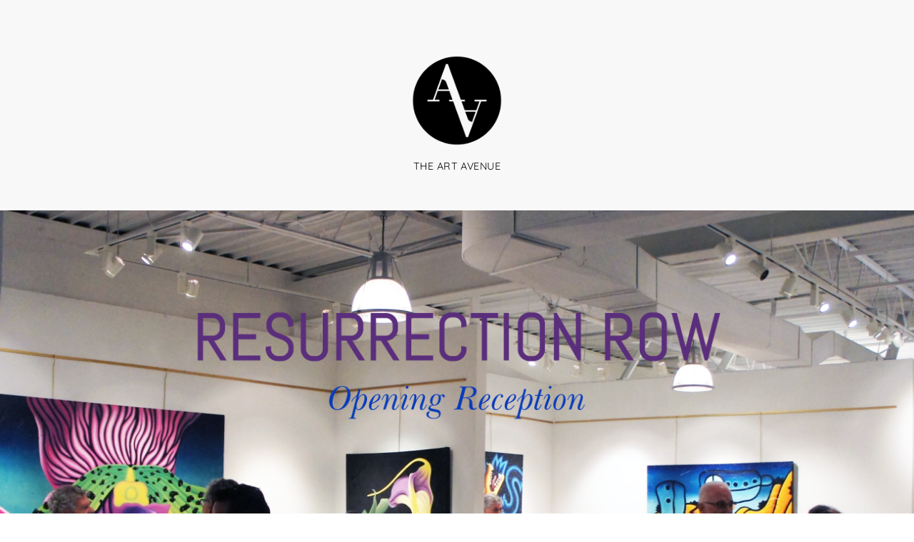

--- FILE ---
content_type: text/html; charset=UTF-8
request_url: http://theartavenue.lapaginadejorgecalleja.net/resurrection-row/
body_size: 8665
content:
<!DOCTYPE html><html lang="en-US"><head><meta charset="UTF-8"><meta name="viewport" content="width=device-width, initial-scale=1, minimum-scale=1"><title>Resurrection Row &#8211; The Art Avenue</title><meta name='robots' content='max-image-preview:large' /><style id="tf_lazy_style"> [data-tf-src]{opacity:0}
 .tf_svg_lazy{transition:filter .3s linear!important;filter:blur(25px);opacity:1;transform:translateZ(0)}
 .tf_svg_lazy_loaded{filter:blur(0)}.module[data-lazy],.module[data-lazy] .ui,.module_row[data-lazy]:not(.tb_first),.module_row[data-lazy]:not(.tb_first)>.row_inner,.module_row:not(.tb_first) .module_column[data-lazy],.module_subrow[data-lazy]>.subrow_inner{background-image:none!important}
 </style><noscript><style>[data-tf-src]{display:none!important}.tf_svg_lazy{filter:none!important;opacity:1!important}</style></noscript><style id="tf_lazy_common"> /*chrome bug,prevent run transition on the page loading*/
 body:not(.page-loaded),body:not(.page-loaded) #header,body:not(.page-loaded) a,body:not(.page-loaded) img,body:not(.page-loaded) figure,body:not(.page-loaded) div,body:not(.page-loaded) i,body:not(.page-loaded) li,body:not(.page-loaded) span,body:not(.page-loaded) ul{animation:none!important;transition:none!important}body:not(.page-loaded) #main-nav li .sub-menu{display:none}img{max-width:100%;height:auto}
 .tf_fa{display:inline-block;width:1em;height:1em;stroke-width:0;stroke:currentColor;overflow:visible;fill:currentColor;pointer-events:none;vertical-align:middle}#tf_svg symbol{overflow:visible}.tf_lazy{position:relative;visibility:visible;display:block;opacity:.3}.wow .tf_lazy{visibility:hidden;opacity:1;position:static;display:inline}div.tf_audio_lazy audio{visibility:hidden;height:0;display:inline}.mejs-container{visibility:visible}.tf_iframe_lazy{transition:opacity .3s ease-in-out;min-height:10px}.tf_carousel .tf_swiper-wrapper{display:flex}.tf_carousel .tf_swiper-slide{flex-shrink:0;opacity:0}.tf_carousel .tf_lazy{contain:none}.tf_swiper-wrapper>br,.tf_lazy.tf_swiper-wrapper .tf_lazy:after,.tf_lazy.tf_swiper-wrapper .tf_lazy:before{display:none}.tf_lazy:after,.tf_lazy:before{content:'';display:inline-block;position:absolute;width:10px!important;height:10px!important;margin:0 3px;top:50%!important;right:50%!important;left:auto!important;border-radius:100%;background-color:currentColor;visibility:visible;animation:tf-hrz-loader infinite .75s cubic-bezier(.2,.68,.18,1.08)}.tf_lazy:after{width:6px!important;height:6px!important;right:auto!important;left:50%!important;margin-top:3px;animation-delay:-.4s}@keyframes tf-hrz-loader{0%{transform:scale(1);opacity:1}50%{transform:scale(.1);opacity:.6}100%{transform:scale(1);opacity:1}}.tf_lazy_lightbox{position:fixed;background:rgba(11,11,11,.8);color:#ccc;top:0;left:0;display:flex;align-items:center;justify-content:center;z-index:999}.tf_lazy_lightbox .tf_lazy:after,.tf_lazy_lightbox .tf_lazy:before{background:#fff}.tf_video_lazy video{width:100%;height:100%;position:static;object-fit:cover}
 </style><noscript><style>body:not(.page-loaded) #main-nav li .sub-menu{display:block}</style></noscript><link rel="dns-prefetch" href="//www.google-analytics.com"/><link rel="prefetch" href="http://theartavenue.lapaginadejorgecalleja.net/wp/wp-content/themes/themify-elegant/js/themify.script.min.js?ver=5.5.3" as="script" importance="low"/><link rel="prefetch" href="http://theartavenue.lapaginadejorgecalleja.net/wp/wp-content/themes/themify-elegant/themify/js/modules/jquery.imagesloaded.min.js?ver=4.1.4" as="script" importance="low"/><link rel="preload" href="http://theartavenue.lapaginadejorgecalleja.net/wp/wp-content/uploads/2015/07/the_art_avenue.png" as="image"/><link rel="preload" href="http://theartavenue.lapaginadejorgecalleja.net/wp/wp-content/themes/themify-elegant/themify/themify-builder/js/themify.builder.script.min.js?ver=5.5.4" as="script" importance="low"/><link rel="preload" href="https://fonts.gstatic.com/s/abrilfatface/v25/zOL64pLDlL1D99S8g8PtiKchq-dmjQ.woff2" as="font" type="font/woff2" crossorigin importance="high"/><link rel="preload" href="https://fonts.gstatic.com/s/quicksand/v37/6xKtdSZaM9iE8KbpRA_hK1QN.woff2" as="font" type="font/woff2" crossorigin importance="high"/><link rel="preload" href="https://fonts.gstatic.com/s/sortsmillgoudy/v16/Qw3AZR9MED_6PSuS_50nEaVrfzgEbH80jbs_.woff2" as="font" type="font/woff2" crossorigin importance="high"/><link rel="preload" href="https://fonts.gstatic.com/s/sortsmillgoudy/v16/Qw3GZR9MED_6PSuS_50nEaVrfzgEbHoEjw.woff2" as="font" type="font/woff2" crossorigin importance="high"/><link rel="preload" importance="high" href="http://theartavenue.lapaginadejorgecalleja.net/wp/wp-content/uploads/themify-css/concate/677419835/themify-concate-1723774892.min.css" as="style"><link importance="high" id="themify_concate-css" rel="stylesheet" href="http://theartavenue.lapaginadejorgecalleja.net/wp/wp-content/uploads/themify-css/concate/677419835/themify-concate-1723774892.min.css"><link rel="alternate" type="application/rss+xml" title="The Art Avenue &raquo; Feed" href="http://theartavenue.lapaginadejorgecalleja.net/feed/" /><link rel="alternate" title="oEmbed (JSON)" type="application/json+oembed" href="http://theartavenue.lapaginadejorgecalleja.net/wp-json/oembed/1.0/embed?url=http%3A%2F%2Ftheartavenue.lapaginadejorgecalleja.net%2Fresurrection-row%2F" /><link rel="alternate" title="oEmbed (XML)" type="text/xml+oembed" href="http://theartavenue.lapaginadejorgecalleja.net/wp-json/oembed/1.0/embed?url=http%3A%2F%2Ftheartavenue.lapaginadejorgecalleja.net%2Fresurrection-row%2F&#038;format=xml" /><style id='wp-img-auto-sizes-contain-inline-css'>img:is([sizes=auto i],[sizes^="auto," i]){contain-intrinsic-size:3000px 1500px}
/*# sourceURL=wp-img-auto-sizes-contain-inline-css */</style><style id='classic-theme-styles-inline-css'>/*! This file is auto-generated */
.wp-block-button__link{color:#fff;background-color:#32373c;border-radius:9999px;box-shadow:none;text-decoration:none;padding:calc(.667em + 2px) calc(1.333em + 2px);font-size:1.125em}.wp-block-file__button{background:#32373c;color:#fff;text-decoration:none}
/*# sourceURL=/wp-includes/css/classic-themes.min.css */</style><style id='global-styles-inline-css'>:root{--wp--preset--aspect-ratio--square: 1;--wp--preset--aspect-ratio--4-3: 4/3;--wp--preset--aspect-ratio--3-4: 3/4;--wp--preset--aspect-ratio--3-2: 3/2;--wp--preset--aspect-ratio--2-3: 2/3;--wp--preset--aspect-ratio--16-9: 16/9;--wp--preset--aspect-ratio--9-16: 9/16;--wp--preset--color--black: #000000;--wp--preset--color--cyan-bluish-gray: #abb8c3;--wp--preset--color--white: #ffffff;--wp--preset--color--pale-pink: #f78da7;--wp--preset--color--vivid-red: #cf2e2e;--wp--preset--color--luminous-vivid-orange: #ff6900;--wp--preset--color--luminous-vivid-amber: #fcb900;--wp--preset--color--light-green-cyan: #7bdcb5;--wp--preset--color--vivid-green-cyan: #00d084;--wp--preset--color--pale-cyan-blue: #8ed1fc;--wp--preset--color--vivid-cyan-blue: #0693e3;--wp--preset--color--vivid-purple: #9b51e0;--wp--preset--gradient--vivid-cyan-blue-to-vivid-purple: linear-gradient(135deg,rgb(6,147,227) 0%,rgb(155,81,224) 100%);--wp--preset--gradient--light-green-cyan-to-vivid-green-cyan: linear-gradient(135deg,rgb(122,220,180) 0%,rgb(0,208,130) 100%);--wp--preset--gradient--luminous-vivid-amber-to-luminous-vivid-orange: linear-gradient(135deg,rgb(252,185,0) 0%,rgb(255,105,0) 100%);--wp--preset--gradient--luminous-vivid-orange-to-vivid-red: linear-gradient(135deg,rgb(255,105,0) 0%,rgb(207,46,46) 100%);--wp--preset--gradient--very-light-gray-to-cyan-bluish-gray: linear-gradient(135deg,rgb(238,238,238) 0%,rgb(169,184,195) 100%);--wp--preset--gradient--cool-to-warm-spectrum: linear-gradient(135deg,rgb(74,234,220) 0%,rgb(151,120,209) 20%,rgb(207,42,186) 40%,rgb(238,44,130) 60%,rgb(251,105,98) 80%,rgb(254,248,76) 100%);--wp--preset--gradient--blush-light-purple: linear-gradient(135deg,rgb(255,206,236) 0%,rgb(152,150,240) 100%);--wp--preset--gradient--blush-bordeaux: linear-gradient(135deg,rgb(254,205,165) 0%,rgb(254,45,45) 50%,rgb(107,0,62) 100%);--wp--preset--gradient--luminous-dusk: linear-gradient(135deg,rgb(255,203,112) 0%,rgb(199,81,192) 50%,rgb(65,88,208) 100%);--wp--preset--gradient--pale-ocean: linear-gradient(135deg,rgb(255,245,203) 0%,rgb(182,227,212) 50%,rgb(51,167,181) 100%);--wp--preset--gradient--electric-grass: linear-gradient(135deg,rgb(202,248,128) 0%,rgb(113,206,126) 100%);--wp--preset--gradient--midnight: linear-gradient(135deg,rgb(2,3,129) 0%,rgb(40,116,252) 100%);--wp--preset--font-size--small: 13px;--wp--preset--font-size--medium: 20px;--wp--preset--font-size--large: 36px;--wp--preset--font-size--x-large: 42px;--wp--preset--spacing--20: 0.44rem;--wp--preset--spacing--30: 0.67rem;--wp--preset--spacing--40: 1rem;--wp--preset--spacing--50: 1.5rem;--wp--preset--spacing--60: 2.25rem;--wp--preset--spacing--70: 3.38rem;--wp--preset--spacing--80: 5.06rem;--wp--preset--shadow--natural: 6px 6px 9px rgba(0, 0, 0, 0.2);--wp--preset--shadow--deep: 12px 12px 50px rgba(0, 0, 0, 0.4);--wp--preset--shadow--sharp: 6px 6px 0px rgba(0, 0, 0, 0.2);--wp--preset--shadow--outlined: 6px 6px 0px -3px rgb(255, 255, 255), 6px 6px rgb(0, 0, 0);--wp--preset--shadow--crisp: 6px 6px 0px rgb(0, 0, 0);}:where(.is-layout-flex){gap: 0.5em;}:where(.is-layout-grid){gap: 0.5em;}body .is-layout-flex{display: flex;}.is-layout-flex{flex-wrap: wrap;align-items: center;}.is-layout-flex > :is(*, div){margin: 0;}body .is-layout-grid{display: grid;}.is-layout-grid > :is(*, div){margin: 0;}:where(.wp-block-columns.is-layout-flex){gap: 2em;}:where(.wp-block-columns.is-layout-grid){gap: 2em;}:where(.wp-block-post-template.is-layout-flex){gap: 1.25em;}:where(.wp-block-post-template.is-layout-grid){gap: 1.25em;}.has-black-color{color: var(--wp--preset--color--black) !important;}.has-cyan-bluish-gray-color{color: var(--wp--preset--color--cyan-bluish-gray) !important;}.has-white-color{color: var(--wp--preset--color--white) !important;}.has-pale-pink-color{color: var(--wp--preset--color--pale-pink) !important;}.has-vivid-red-color{color: var(--wp--preset--color--vivid-red) !important;}.has-luminous-vivid-orange-color{color: var(--wp--preset--color--luminous-vivid-orange) !important;}.has-luminous-vivid-amber-color{color: var(--wp--preset--color--luminous-vivid-amber) !important;}.has-light-green-cyan-color{color: var(--wp--preset--color--light-green-cyan) !important;}.has-vivid-green-cyan-color{color: var(--wp--preset--color--vivid-green-cyan) !important;}.has-pale-cyan-blue-color{color: var(--wp--preset--color--pale-cyan-blue) !important;}.has-vivid-cyan-blue-color{color: var(--wp--preset--color--vivid-cyan-blue) !important;}.has-vivid-purple-color{color: var(--wp--preset--color--vivid-purple) !important;}.has-black-background-color{background-color: var(--wp--preset--color--black) !important;}.has-cyan-bluish-gray-background-color{background-color: var(--wp--preset--color--cyan-bluish-gray) !important;}.has-white-background-color{background-color: var(--wp--preset--color--white) !important;}.has-pale-pink-background-color{background-color: var(--wp--preset--color--pale-pink) !important;}.has-vivid-red-background-color{background-color: var(--wp--preset--color--vivid-red) !important;}.has-luminous-vivid-orange-background-color{background-color: var(--wp--preset--color--luminous-vivid-orange) !important;}.has-luminous-vivid-amber-background-color{background-color: var(--wp--preset--color--luminous-vivid-amber) !important;}.has-light-green-cyan-background-color{background-color: var(--wp--preset--color--light-green-cyan) !important;}.has-vivid-green-cyan-background-color{background-color: var(--wp--preset--color--vivid-green-cyan) !important;}.has-pale-cyan-blue-background-color{background-color: var(--wp--preset--color--pale-cyan-blue) !important;}.has-vivid-cyan-blue-background-color{background-color: var(--wp--preset--color--vivid-cyan-blue) !important;}.has-vivid-purple-background-color{background-color: var(--wp--preset--color--vivid-purple) !important;}.has-black-border-color{border-color: var(--wp--preset--color--black) !important;}.has-cyan-bluish-gray-border-color{border-color: var(--wp--preset--color--cyan-bluish-gray) !important;}.has-white-border-color{border-color: var(--wp--preset--color--white) !important;}.has-pale-pink-border-color{border-color: var(--wp--preset--color--pale-pink) !important;}.has-vivid-red-border-color{border-color: var(--wp--preset--color--vivid-red) !important;}.has-luminous-vivid-orange-border-color{border-color: var(--wp--preset--color--luminous-vivid-orange) !important;}.has-luminous-vivid-amber-border-color{border-color: var(--wp--preset--color--luminous-vivid-amber) !important;}.has-light-green-cyan-border-color{border-color: var(--wp--preset--color--light-green-cyan) !important;}.has-vivid-green-cyan-border-color{border-color: var(--wp--preset--color--vivid-green-cyan) !important;}.has-pale-cyan-blue-border-color{border-color: var(--wp--preset--color--pale-cyan-blue) !important;}.has-vivid-cyan-blue-border-color{border-color: var(--wp--preset--color--vivid-cyan-blue) !important;}.has-vivid-purple-border-color{border-color: var(--wp--preset--color--vivid-purple) !important;}.has-vivid-cyan-blue-to-vivid-purple-gradient-background{background: var(--wp--preset--gradient--vivid-cyan-blue-to-vivid-purple) !important;}.has-light-green-cyan-to-vivid-green-cyan-gradient-background{background: var(--wp--preset--gradient--light-green-cyan-to-vivid-green-cyan) !important;}.has-luminous-vivid-amber-to-luminous-vivid-orange-gradient-background{background: var(--wp--preset--gradient--luminous-vivid-amber-to-luminous-vivid-orange) !important;}.has-luminous-vivid-orange-to-vivid-red-gradient-background{background: var(--wp--preset--gradient--luminous-vivid-orange-to-vivid-red) !important;}.has-very-light-gray-to-cyan-bluish-gray-gradient-background{background: var(--wp--preset--gradient--very-light-gray-to-cyan-bluish-gray) !important;}.has-cool-to-warm-spectrum-gradient-background{background: var(--wp--preset--gradient--cool-to-warm-spectrum) !important;}.has-blush-light-purple-gradient-background{background: var(--wp--preset--gradient--blush-light-purple) !important;}.has-blush-bordeaux-gradient-background{background: var(--wp--preset--gradient--blush-bordeaux) !important;}.has-luminous-dusk-gradient-background{background: var(--wp--preset--gradient--luminous-dusk) !important;}.has-pale-ocean-gradient-background{background: var(--wp--preset--gradient--pale-ocean) !important;}.has-electric-grass-gradient-background{background: var(--wp--preset--gradient--electric-grass) !important;}.has-midnight-gradient-background{background: var(--wp--preset--gradient--midnight) !important;}.has-small-font-size{font-size: var(--wp--preset--font-size--small) !important;}.has-medium-font-size{font-size: var(--wp--preset--font-size--medium) !important;}.has-large-font-size{font-size: var(--wp--preset--font-size--large) !important;}.has-x-large-font-size{font-size: var(--wp--preset--font-size--x-large) !important;}
/*# sourceURL=global-styles-inline-css */</style><link rel="preload" href="http://theartavenue.lapaginadejorgecalleja.net/wp/wp-content/plugins/wp-user-avatar/assets/css/frontend.min.css?ver=4.16.8" as="style" /><link rel='stylesheet' id='ppress-frontend-css' href='http://theartavenue.lapaginadejorgecalleja.net/wp/wp-content/plugins/wp-user-avatar/assets/css/frontend.min.css?ver=4.16.8' media='all' /><link rel="preload" href="http://theartavenue.lapaginadejorgecalleja.net/wp/wp-content/plugins/wp-user-avatar/assets/flatpickr/flatpickr.min.css?ver=4.16.8" as="style" /><link rel='stylesheet' id='ppress-flatpickr-css' href='http://theartavenue.lapaginadejorgecalleja.net/wp/wp-content/plugins/wp-user-avatar/assets/flatpickr/flatpickr.min.css?ver=4.16.8' media='all' /><link rel="preload" href="http://theartavenue.lapaginadejorgecalleja.net/wp/wp-content/plugins/wp-user-avatar/assets/select2/select2.min.css?ver=6.9.1" as="style" /><link rel='stylesheet' id='ppress-select2-css' href='http://theartavenue.lapaginadejorgecalleja.net/wp/wp-content/plugins/wp-user-avatar/assets/select2/select2.min.css?ver=6.9.1' media='all' /><script src="http://theartavenue.lapaginadejorgecalleja.net/wp/wp-includes/js/jquery/jquery.min.js?ver=3.7.1" id="jquery-core-js"></script><script id="adrotate-clicker-js-extra">var click_object = {"ajax_url":"http://theartavenue.lapaginadejorgecalleja.net/wp/wp-admin/admin-ajax.php"};
//# sourceURL=adrotate-clicker-js-extra</script><script src="http://theartavenue.lapaginadejorgecalleja.net/wp/wp-content/plugins/adrotate/library/jquery.clicker.js" id="adrotate-clicker-js"></script><script src="http://theartavenue.lapaginadejorgecalleja.net/wp/wp-content/plugins/wp-user-avatar/assets/flatpickr/flatpickr.min.js?ver=4.16.8" id="ppress-flatpickr-js"></script><script src="http://theartavenue.lapaginadejorgecalleja.net/wp/wp-content/plugins/wp-user-avatar/assets/select2/select2.min.js?ver=4.16.8" id="ppress-select2-js"></script><link rel="https://api.w.org/" href="http://theartavenue.lapaginadejorgecalleja.net/wp-json/" /><link rel="alternate" title="JSON" type="application/json" href="http://theartavenue.lapaginadejorgecalleja.net/wp-json/wp/v2/posts/8041" /><link rel="EditURI" type="application/rsd+xml" title="RSD" href="http://theartavenue.lapaginadejorgecalleja.net/wp/xmlrpc.php?rsd" /><meta name="generator" content="WordPress 6.9.1" /><link rel="canonical" href="http://theartavenue.lapaginadejorgecalleja.net/resurrection-row/" /><link rel='shortlink' href='http://theartavenue.lapaginadejorgecalleja.net/?p=8041' /><!-- This site is using AdRotate v5.17 to display their advertisements - https://ajdg.solutions/ --><!-- AdRotate CSS --><style type="text/css" media="screen">.g { margin:0px; padding:0px; overflow:hidden; line-height:1; zoom:1; }
 .g img { height:auto; }
 .g-col { position:relative; float:left; }
 .g-col:first-child { margin-left: 0; }
 .g-col:last-child { margin-right: 0; }
 .g-1 { min-width:1px; max-width:302px; }
 .b-1 { margin:15px 1px 1px 1px; }
 .g-2 { margin:1px 1px 1px 1px; }
 .g-3 { margin:1px 1px 1px 1px; }
 .g-4 { min-width:0px; max-width:1024px; }
 .b-4 { margin:0px 0px 0px 0px; }
 @media only screen and (max-width: 480px) {
 .g-col, .g-dyn, .g-single { width:100%; margin-left:0; margin-right:0; }
 }</style><!-- /AdRotate CSS --><style id="tb_inline_styles">.tb_animation_on{overflow-x:hidden}.themify_builder .wow{visibility:hidden;animation-fill-mode:both}.themify_builder .tf_lax_done{transition-duration:.8s;transition-timing-function:cubic-bezier(.165,.84,.44,1)}.wow.tf_lax_done{animation-fill-mode:backwards}[data-sticky-active].tb_sticky_scroll_active{z-index:1}[data-sticky-active].tb_sticky_scroll_active .hide-on-stick{display:none}@media screen and (min-width:1025px){.hide-desktop{width:0!important;height:0!important;padding:0!important;visibility:hidden!important;margin:0!important;display:table-column!important}}@media screen and (min-width:769px) and (max-width:1024px){.hide-tablet_landscape{width:0!important;height:0!important;padding:0!important;visibility:hidden!important;margin:0!important;display:table-column!important}}@media screen and (min-width:601px) and (max-width:768px){.hide-tablet{width:0!important;height:0!important;padding:0!important;visibility:hidden!important;margin:0!important;display:table-column!important}}@media screen and (max-width:600px){.hide-mobile{width:0!important;height:0!important;padding:0!important;visibility:hidden!important;margin:0!important;display:table-column!important}}</style><noscript><style>.themify_builder .wow,.wow .tf_lazy{visibility:visible!important}</style></noscript></head><body class="wp-singular post-template-default single single-post postid-8041 single-format-standard wp-theme-themify-elegant skin-default sidebar-none default_width no-home tb_animation_on fixed-header-enabled filter-hover-none filter-featured-only"><div id="pagewrap" class="hfeed site"><div id="headerwrap"><header id="header" class="pagewidth tf_clearfix" itemscope="itemscope" itemtype="https://schema.org/WPHeader"><div id="site-logo"><a href="http://theartavenue.lapaginadejorgecalleja.net" title="The Art Avenue"><img src="http://theartavenue.lapaginadejorgecalleja.net/wp/wp-content/uploads/2015/07/the_art_avenue.png" alt="The Art Avenue" title="the_art_avenue" width="130" height="" class="site-logo-image" data-tf-not-load="1" importance="high"></a></div><div id="site-description" class="site-description"><span>The Art Avenue</span></div><a id="menu-icon" href="#sidr" data-uk-offcanvas="{target:'#sidr'}"><span class="menu-icon-inner"></span></a><nav id="sidr" class="uk-offcanvas"><div class="tf_scrollbar uk-offcanvas-bar uk-offcanvas-bar-flip"><div class="social-widget"></div><!-- /.social-widget --><div id="searchform-wrap"></div><!-- /searchform-wrap --><nav id="main-nav-wrap" itemscope="itemscope" itemtype="https://schema.org/SiteNavigationElement"><!-- /#main-nav --></nav><a id="menu-icon-close" href="#sidr"></a></div></nav></header><!-- /#header --></div><!-- /#headerwrap --><div id="body" class="tf_clearfix"><div class="featured-area "><figure class="post-image tf_clearfix"><a href="http://theartavenue.lapaginadejorgecalleja.net/resurrection-row/"><img data-tf-not-load="1" importance="high" fetchpriority="high" decoding="async" src="http://theartavenue.lapaginadejorgecalleja.net/wp/wp-content/uploads/2016/11/Resurrection_gallery1-600x314-1300x680.png" width="1300" height="680" class="wp-post-image wp-image-8042" title="Resurrection_gallery1" alt="Resurrection_gallery1" srcset="http://theartavenue.lapaginadejorgecalleja.net/wp/wp-content/uploads/2016/11/Resurrection_gallery1.png 1300w, http://theartavenue.lapaginadejorgecalleja.net/wp/wp-content/uploads/2016/11/Resurrection_gallery1-400x209.png 400w, http://theartavenue.lapaginadejorgecalleja.net/wp/wp-content/uploads/2016/11/Resurrection_gallery1-768x402.png 768w, http://theartavenue.lapaginadejorgecalleja.net/wp/wp-content/uploads/2016/11/Resurrection_gallery1-600x314.png 600w" sizes="(max-width: 1300px) 100vw, 1300px" /></a></figure></div><!-- layout --><div id="layout" class="pagewidth tf_clearfix"><main id="content" class="tf_clearfix"><article id="post-8041" class="post tf_clearfix post-8041 type-post status-publish format-standard has-post-thumbnail hentry category-featured category-gallery category-past-exhibitions category-social tag-el-paso-art tag-el-paso-artists tag-oil-paintings tag-painting tag-stephen-hastings has-post-title has-post-date has-post-category has-post-tag has-post-comment has-post-author "><div class="post-content"><p class="post-meta entry-meta"><span class="post-category"><a href="http://theartavenue.lapaginadejorgecalleja.net/category/featured/" rel="tag" class="term-featured">Featured</a>, <a href="http://theartavenue.lapaginadejorgecalleja.net/category/gallery/" rel="tag" class="term-gallery">Gallery</a>, <a href="http://theartavenue.lapaginadejorgecalleja.net/category/gallery/past-exhibitions/" rel="tag" class="term-past-exhibitions">Past Exhibitions</a>, <a href="http://theartavenue.lapaginadejorgecalleja.net/category/social/" rel="tag" class="term-social">Social</a></span><span class="post-tag"><a href="http://theartavenue.lapaginadejorgecalleja.net/tag/el-paso-art/" rel="tag">El Paso art</a>, <a href="http://theartavenue.lapaginadejorgecalleja.net/tag/el-paso-artists/" rel="tag">El Paso artists</a>, <a href="http://theartavenue.lapaginadejorgecalleja.net/tag/oil-paintings/" rel="tag">Oil paintings</a>, <a href="http://theartavenue.lapaginadejorgecalleja.net/tag/painting/" rel="tag">Painting</a>, <a href="http://theartavenue.lapaginadejorgecalleja.net/tag/stephen-hastings/" rel="tag">Stephen Hastings</a></span></p><h1 class="post-title entry-title"><a href="http://theartavenue.lapaginadejorgecalleja.net/resurrection-row/">Resurrection Row</a></h1><div class="author-meta-box tf_clearfix"><span class="post-author"><span class="author vcard"><a class="url fn n" href="http://theartavenue.lapaginadejorgecalleja.net/author/vesper5/" rel="author">The Art Avenue</a></span></span><p class="author-avatar"><img data-tf-not-load="1" importance="high" alt='' src='http://theartavenue.lapaginadejorgecalleja.net/wp/wp-content/uploads/2015/05/TAA_logo_transparent.png' srcset='http://theartavenue.lapaginadejorgecalleja.net/wp/wp-content/uploads/2015/05/TAA_logo_transparent.png 2x' itemprop='image' class='avatar avatar-118 photo' height='118' width='118' decoding='async'/></p><time datetime="2016-11-05" class="post-date entry-date updated">November 5, 2016</time></div><div class="entry-content"><p>Guests from throughout the Borderplex turned out for an intimate evening for Steve Hastings&#8217; <i>Resurrection Row</i> at The Art Avenue Gallery. Hastings exhibition incorporated original works of art from a dark period of his life and revitalized them in vibrant colors, innovative images and ingenious textures. Viewers were treated to a variety of pieces from landscape perspectives to color and nature where Hastings showed the images as the subject of beauty, not the object and cause for pleasure, not the consequence. His work are on display through November 28, 2016.<!--themify_builder_content--><div id="themify_builder_content-8041" data-postid="8041" class="themify_builder_content themify_builder_content-8041 themify_builder tf_clear"><!-- module_row --><div data-lazy="1" class="module_row themify_builder_row tb_wgv5011 tb_first tf_clearfix"><div class="row_inner col_align_top col-count-1 tf_box tf_w tf_rel"><div data-lazy="1" class="module_column tb-column col-full first tb_fn3o939 tf_box"><div class="tb-column-inner tf_box tf_w"><!-- module gallery --><div class="module gallery module-gallery tb_ea32537 layout-lightboxed rounded " data-lazy="1"><dl class="gallery-item tf_hidden"><dt class="gallery-icon"><a data-title="" href="http://theartavenue.lapaginadejorgecalleja.net/wp/wp-content/uploads/2016/11/DSC05986.jpg" title="Resurrection Row" data-rel="tb_ea32537" class="themify_lightbox" data-t="Resurrection Row"><img data-tf-not-load="1" importance="high" decoding="async" width="600" height="314" src="http://theartavenue.lapaginadejorgecalleja.net/wp/wp-content/uploads/2016/11/Resurrection_gallery2-600x314.png" class="wp-post-image wp-image-8046" title="Resurrection_gallery2" alt="Resurrection Row" srcset="http://theartavenue.lapaginadejorgecalleja.net/wp/wp-content/uploads/2016/11/Resurrection_gallery2-600x314.png 600w, http://theartavenue.lapaginadejorgecalleja.net/wp/wp-content/uploads/2016/11/Resurrection_gallery2-400x209.png 400w, http://theartavenue.lapaginadejorgecalleja.net/wp/wp-content/uploads/2016/11/Resurrection_gallery2-768x402.png 768w, http://theartavenue.lapaginadejorgecalleja.net/wp/wp-content/uploads/2016/11/Resurrection_gallery2.png 899w" sizes="(max-width: 600px) 100vw, 600px" /></a></dt><dd></dd></dl><dl class="gallery-item" style="display:none"><dt class="gallery-icon"><a data-title="" href="http://theartavenue.lapaginadejorgecalleja.net/wp/wp-content/uploads/2016/11/DSC06002.jpg" title="Resurrection Row" data-rel="tb_ea32537" class="themify_lightbox">1024
 </a></dt><dd><span class="themify_image_caption">Resurrection Row</span></dd></dl><dl class="gallery-item" style="display:none"><dt class="gallery-icon"><a data-title="" href="http://theartavenue.lapaginadejorgecalleja.net/wp/wp-content/uploads/2016/11/DSC05985.jpg" title="Resurrection Row" data-rel="tb_ea32537" class="themify_lightbox">1024
 </a></dt><dd><span class="themify_image_caption">Resurrection Row</span></dd></dl><dl class="gallery-item" style="display:none"><dt class="gallery-icon"><a data-title="" href="http://theartavenue.lapaginadejorgecalleja.net/wp/wp-content/uploads/2016/11/DSC06007.jpg" title="Resurrection Row" data-rel="tb_ea32537" class="themify_lightbox">1024
 </a></dt><dd><span class="themify_image_caption">Resurrection Row</span></dd></dl><dl class="gallery-item" style="display:none"><dt class="gallery-icon"><a data-title="" href="http://theartavenue.lapaginadejorgecalleja.net/wp/wp-content/uploads/2016/11/DSC05987.jpg" title="Resurrection Row" data-rel="tb_ea32537" class="themify_lightbox">1024
 </a></dt><dd><span class="themify_image_caption">Resurrection Row</span></dd></dl><dl class="gallery-item" style="display:none"><dt class="gallery-icon"><a data-title="" href="http://theartavenue.lapaginadejorgecalleja.net/wp/wp-content/uploads/2016/11/DSC06000.jpg" title="Resurrection Row" data-rel="tb_ea32537" class="themify_lightbox">1024
 </a></dt><dd><span class="themify_image_caption">Resurrection Row</span></dd></dl><dl class="gallery-item" style="display:none"><dt class="gallery-icon"><a data-title="" href="http://theartavenue.lapaginadejorgecalleja.net/wp/wp-content/uploads/2016/11/DSC05996.jpg" title="Resurrection Row" data-rel="tb_ea32537" class="themify_lightbox">1024
 </a></dt><dd><span class="themify_image_caption">Resurrection Row</span></dd></dl><dl class="gallery-item" style="display:none"><dt class="gallery-icon"><a data-title="" href="http://theartavenue.lapaginadejorgecalleja.net/wp/wp-content/uploads/2016/11/DSC05991.jpg" title="Resurrection Row" data-rel="tb_ea32537" class="themify_lightbox">1024
 </a></dt><dd><span class="themify_image_caption">Resurrection Row</span></dd></dl><dl class="gallery-item" style="display:none"><dt class="gallery-icon"><a data-title="" href="http://theartavenue.lapaginadejorgecalleja.net/wp/wp-content/uploads/2016/11/DSC05990.jpg" title="Resurrection Row" data-rel="tb_ea32537" class="themify_lightbox">1024
 </a></dt><dd><span class="themify_image_caption">Resurrection Row</span></dd></dl><dl class="gallery-item" style="display:none"><dt class="gallery-icon"><a data-title="" href="http://theartavenue.lapaginadejorgecalleja.net/wp/wp-content/uploads/2016/11/DSC06003.jpg" title="Resurrection Row" data-rel="tb_ea32537" class="themify_lightbox">1024
 </a></dt><dd><span class="themify_image_caption">Resurrection Row</span></dd></dl></div><!-- /module gallery --></div></div></div><!-- /row_inner --></div><!-- /module_row --></div><!--/themify_builder_content--></div><!-- /.entry-content --></div><!-- /.post-content --></article><!-- /.post --><div class="post-nav tf_clearfix"><span class="prev"><a href="http://theartavenue.lapaginadejorgecalleja.net/decade-of-dance/" rel="prev"><span class="arrow">Previous</span> Decade of Dance</a></span><span class="next"><a href="http://theartavenue.lapaginadejorgecalleja.net/raising-steve/" rel="next"><span class="arrow">Next</span> Raising Steve</a></span></div><!-- /.post-nav --></main></div></div><!-- /body --><div id="footerwrap"><footer id="footer" class="pagewidth"><div class="back-top tf_clearfix"><div class="arrow-up"><a href="#header">Back to Top</a></div></div><div class="footer-widgets tf_clearfix"><div class="col3-1 first"></div><div class="col3-1 "></div><div class="col3-1 "></div></div><!-- /.footer-widgets --><div class="footer-text tf_clearfix"><div class="one">&copy; <a href="http://theartavenue.lapaginadejorgecalleja.net">The Art Avenue</a> 2026</div><div class="two">The Art Avenue magazine a premiere publication dedicated to the art, culture and design community.
An archive of our past posts and publications can be found <a href="http://theartavenue.lapaginadejorgecalleja.net/archive/">here</a>.</div></div><!-- /footer-text --></footer><!-- /#footer --></div><!-- /#footerwrap --></div><!-- /#pagewrap --><!-- wp_footer --><script type="speculationrules">{"prefetch":[{"source":"document","where":{"and":[{"href_matches":"/*"},{"not":{"href_matches":["/wp/wp-*.php","/wp/wp-admin/*","/wp/wp-content/uploads/*","/wp/wp-content/*","/wp/wp-content/plugins/*","/wp/wp-content/themes/themify-elegant/*","/*\\?(.+)"]}},{"not":{"selector_matches":"a[rel~=\"nofollow\"]"}},{"not":{"selector_matches":".no-prefetch, .no-prefetch a"}}]},"eagerness":"conservative"}]}</script><!--googleoff:all--><!--noindex--><script type="text/template" id="tf_vars"> var tbLocalScript = {"builder_url":"http://theartavenue.lapaginadejorgecalleja.net/wp/wp-content/themes/themify-elegant/themify/themify-builder","css_module_url":"http://theartavenue.lapaginadejorgecalleja.net/wp/wp-content/themes/themify-elegant/themify/themify-builder/css/modules/","js_module_url":"http://theartavenue.lapaginadejorgecalleja.net/wp/wp-content/themes/themify-elegant/themify/themify-builder/js/modules/","js_modules":{"fwr":"http://theartavenue.lapaginadejorgecalleja.net/wp/wp-content/themes/themify-elegant/themify/themify-builder/js/modules/fullwidthRows.min.js","bgs":"http://theartavenue.lapaginadejorgecalleja.net/wp/wp-content/themes/themify-elegant/themify/themify-builder/js/modules/backgroundSlider.min.js","fwv":"http://theartavenue.lapaginadejorgecalleja.net/wp/wp-content/themes/themify-elegant/themify/themify-builder/js/modules/fullwidthvideo.min.js","feature":"http://theartavenue.lapaginadejorgecalleja.net/wp/wp-content/themes/themify-elegant/themify/themify-builder/js/modules/feature.min.js","parallax":"http://theartavenue.lapaginadejorgecalleja.net/wp/wp-content/themes/themify-elegant/themify/themify-builder/js/modules/parallax.min.js","bgzs":"http://theartavenue.lapaginadejorgecalleja.net/wp/wp-content/themes/themify-elegant/themify/themify-builder/js/modules/bgzoom_scroll.min.js","bgzoom":"http://theartavenue.lapaginadejorgecalleja.net/wp/wp-content/themes/themify-elegant/themify/themify-builder/js/modules/bgzoom.min.js","gallery":"http://theartavenue.lapaginadejorgecalleja.net/wp/wp-content/themes/themify-elegant/themify/themify-builder/js/modules/gallery.min.js","menu":"http://theartavenue.lapaginadejorgecalleja.net/wp/wp-content/themes/themify-elegant/themify/themify-builder/js/modules/menu.min.js","read":"http://theartavenue.lapaginadejorgecalleja.net/wp/wp-content/themes/themify-elegant/themify/themify-builder/js/modules/readMore.min.js","sticky":"http://theartavenue.lapaginadejorgecalleja.net/wp/wp-content/themes/themify-elegant/themify/themify-builder/js/modules/sticky.min.js","alert":"http://theartavenue.lapaginadejorgecalleja.net/wp/wp-content/themes/themify-elegant/themify/themify-builder/js/modules/alert.min.js","tab":"http://theartavenue.lapaginadejorgecalleja.net/wp/wp-content/themes/themify-elegant/themify/themify-builder/js/modules/tab.min.js","accordion":"http://theartavenue.lapaginadejorgecalleja.net/wp/wp-content/themes/themify-elegant/themify/themify-builder/js/modules/accordion.min.js","oc":"http://theartavenue.lapaginadejorgecalleja.net/wp/wp-content/themes/themify-elegant/themify/themify-builder/js/modules/overlay-content.min.js","video":"http://theartavenue.lapaginadejorgecalleja.net/wp/wp-content/themes/themify-elegant/themify/themify-builder/js/modules/video.min.js","sh":"http://theartavenue.lapaginadejorgecalleja.net/wp/wp-content/themes/themify-elegant/themify/themify-builder/js/themify.scroll-highlight.min.js","t":"http://theartavenue.lapaginadejorgecalleja.net/wp/wp-content/themes/themify-elegant/themify/themify-builder/js/modules/tooltip.min.js"},"breakpoints":{"tablet_landscape":[769,1024],"tablet":[601,768],"mobile":600},"fullwidth_support":"","addons":[]};
var themifyScript = {"sticky_header":""};
var themify_vars = {"version":"5.5.4","url":"http://theartavenue.lapaginadejorgecalleja.net/wp/wp-content/themes/themify-elegant/themify","wp":"6.9.1","ajax_url":"http://theartavenue.lapaginadejorgecalleja.net/wp/wp-admin/admin-ajax.php","includesURL":"http://theartavenue.lapaginadejorgecalleja.net/wp/wp-includes/","emailSub":"Check this out!","nop":"Sorry, no posts found.","lightbox":{"i18n":{"tCounter":"%curr% of %total%"}},"s_v":"5.3.9","a_v":"3.6.2","i_v":"4.1.4","js_modules":{"fxh":"http://theartavenue.lapaginadejorgecalleja.net/wp/wp-content/themes/themify-elegant/themify/js/modules/fixedheader.min.js","lb":"http://theartavenue.lapaginadejorgecalleja.net/wp/wp-content/themes/themify-elegant/themify/js/lightbox.min.js","gal":"http://theartavenue.lapaginadejorgecalleja.net/wp/wp-content/themes/themify-elegant/themify/js/themify.gallery.min.js","sw":"http://theartavenue.lapaginadejorgecalleja.net/wp/wp-content/themes/themify-elegant/themify/js/modules/swiper/swiper.min.js","tc":"http://theartavenue.lapaginadejorgecalleja.net/wp/wp-content/themes/themify-elegant/themify/js/modules/themify.carousel.min.js","map":"http://theartavenue.lapaginadejorgecalleja.net/wp/wp-content/themes/themify-elegant/themify/js/modules/map.min.js","img":"http://theartavenue.lapaginadejorgecalleja.net/wp/wp-content/themes/themify-elegant/themify/js/modules/jquery.imagesloaded.min.js","at":"http://theartavenue.lapaginadejorgecalleja.net/wp/wp-content/themes/themify-elegant/themify/js/modules/autoTiles.min.js","iso":"http://theartavenue.lapaginadejorgecalleja.net/wp/wp-content/themes/themify-elegant/themify/js/modules/isotop.min.js","inf":"http://theartavenue.lapaginadejorgecalleja.net/wp/wp-content/themes/themify-elegant/themify/js/modules/infinite.min.js","lax":"http://theartavenue.lapaginadejorgecalleja.net/wp/wp-content/themes/themify-elegant/themify/js/modules/lax.min.js","video":"http://theartavenue.lapaginadejorgecalleja.net/wp/wp-content/themes/themify-elegant/themify/js/modules/video-player.min.js","audio":"http://theartavenue.lapaginadejorgecalleja.net/wp/wp-content/themes/themify-elegant/themify/js/modules/audio-player.min.js","side":"http://theartavenue.lapaginadejorgecalleja.net/wp/wp-content/themes/themify-elegant/themify/js/modules/themify.sidemenu.min.js","edge":"http://theartavenue.lapaginadejorgecalleja.net/wp/wp-content/themes/themify-elegant/themify/js/modules/edge.Menu.min.js","wow":"http://theartavenue.lapaginadejorgecalleja.net/wp/wp-content/themes/themify-elegant/themify/js/modules/tf_wow.min.js","share":"http://theartavenue.lapaginadejorgecalleja.net/wp/wp-content/themes/themify-elegant/themify/js/modules/sharer.min.js","mega":"http://theartavenue.lapaginadejorgecalleja.net/wp/wp-content/themes/themify-elegant/themify/js/modules/megamenu.js","drop":"http://theartavenue.lapaginadejorgecalleja.net/wp/wp-content/themes/themify-elegant/themify/js/modules/themify.dropdown.min.js","wc":"http://theartavenue.lapaginadejorgecalleja.net/wp/wp-content/themes/themify-elegant/themify/js/modules/wc.min.js"},"css_modules":{"sw":"http://theartavenue.lapaginadejorgecalleja.net/wp/wp-content/themes/themify-elegant/themify/css/swiper/swiper.min.css","an":"http://theartavenue.lapaginadejorgecalleja.net/wp/wp-content/themes/themify-elegant/themify/css/animate.min.css","video":"http://theartavenue.lapaginadejorgecalleja.net/wp/wp-content/themes/themify-elegant/themify/css/modules/video.min.css","audio":"http://theartavenue.lapaginadejorgecalleja.net/wp/wp-content/themes/themify-elegant/themify/css/modules/audio.min.css","drop":"http://theartavenue.lapaginadejorgecalleja.net/wp/wp-content/themes/themify-elegant/themify/css/modules/dropdown.min.css","lb":"http://theartavenue.lapaginadejorgecalleja.net/wp/wp-content/themes/themify-elegant/themify/css/lightbox.min.css"},"is_min":"1","wp_embed":"http://theartavenue.lapaginadejorgecalleja.net/wp-includes/js/wp-embed.min.js","theme_js":"http://theartavenue.lapaginadejorgecalleja.net/wp/wp-content/themes/themify-elegant/js/themify.script.min.js","theme_v":"5.5.3","theme_url":"http://theartavenue.lapaginadejorgecalleja.net/wp/wp-content/themes/themify-elegant","menu_point":"900","done":{"tb_parallax":true,"tb_gallery":true,"tb_rounded":true,"tb_style":true}}; </script><!--/noindex--><!--googleon:all--><script nomodule defer src="http://theartavenue.lapaginadejorgecalleja.net/wp/wp-content/themes/themify-elegant/themify/js/modules/fallback.min.js"></script><script defer="defer" src="http://theartavenue.lapaginadejorgecalleja.net/wp/wp-content/themes/themify-elegant/themify/js/main.min.js?ver=5.5.4" id="themify-main-script-js"></script><script id="ppress-frontend-script-js-extra">var pp_ajax_form = {"ajaxurl":"http://theartavenue.lapaginadejorgecalleja.net/wp/wp-admin/admin-ajax.php","confirm_delete":"Are you sure?","deleting_text":"Deleting...","deleting_error":"An error occurred. Please try again.","nonce":"a74f94f1e2","disable_ajax_form":"false","is_checkout":"0","is_checkout_tax_enabled":"0","is_checkout_autoscroll_enabled":"true"};
//# sourceURL=ppress-frontend-script-js-extra</script><script src="http://theartavenue.lapaginadejorgecalleja.net/wp/wp-content/plugins/wp-user-avatar/assets/js/frontend.min.js?ver=4.16.8" id="ppress-frontend-script-js"></script><script defer="defer" src="http://theartavenue.lapaginadejorgecalleja.net/wp/wp-content/themes/themify-elegant/js/excanvas.min.js?ver=6.9.1" id="themify-excanvas-js"></script><script defer="defer" src="http://theartavenue.lapaginadejorgecalleja.net/wp/wp-content/themes/themify-elegant/js/off-canvas.min.js?ver=5.5.3" id="slide-nav-js"></script><svg id="tf_svg" style="display:none"><defs></defs></svg><!-- SCHEMA BEGIN --><script type="application/ld+json">[{"@context":"https:\/\/schema.org","@type":"BlogPosting","mainEntityOfPage":{"@type":"WebPage","@id":"http:\/\/theartavenue.lapaginadejorgecalleja.net\/resurrection-row\/"},"headline":"Resurrection Row","datePublished":"2016-11-05T23:15:28+00:00","dateModified":"2022-03-12T12:31:19+00:00","author":{"@type":"Person","name":"The Art Avenue"},"publisher":{"@type":"Organization","name":"","logo":{"@type":"ImageObject","url":"","width":0,"height":0}},"description":"Guests from throughout the Borderplex turned out for an intimate evening for Steve Hastings&#8217;\u00a0Resurrection Row at The Art Avenue Gallery. Hastings exhibition incorporated original works of art from a dark period of his life and revitalized them in vibrant colors, innovative images and ingenious textures. Viewers were treated to a variety of pieces from landscape [&hellip;]","image":{"@type":"ImageObject","url":"http:\/\/theartavenue.lapaginadejorgecalleja.net\/wp\/wp-content\/uploads\/2016\/11\/Resurrection_gallery1-600x314.png","width":600,"height":314}}]</script><!-- /SCHEMA END --></body></html>

--- FILE ---
content_type: text/css
request_url: http://theartavenue.lapaginadejorgecalleja.net/wp/wp-content/uploads/themify-css/concate/677419835/themify-concate-1723774892.min.css
body_size: 20810
content:
@charset "UTF-8";
/* latin-ext */@font-face{  font-family:'Abril Fatface';  font-style:normal;  font-weight:400;  font-display:swap;  src:url(https://fonts.gstatic.com/s/abrilfatface/v25/zOL64pLDlL1D99S8g8PtiKchq-lmjdLh.woff2) format('woff2');  unicode-range:U+0100-02BA,U+02BD-02C5,U+02C7-02CC,U+02CE-02D7,U+02DD-02FF,U+0304,U+0308,U+0329,U+1D00-1DBF,U+1E00-1E9F,U+1EF2-1EFF,U+2020,U+20A0-20AB,U+20AD-20C0,U+2113,U+2C60-2C7F,U+A720-A7FF;}/* latin */@font-face{  font-family:'Abril Fatface';  font-style:normal;  font-weight:400;  font-display:swap;  src:url(https://fonts.gstatic.com/s/abrilfatface/v25/zOL64pLDlL1D99S8g8PtiKchq-dmjQ.woff2) format('woff2');  unicode-range:U+0000-00FF,U+0131,U+0152-0153,U+02BB-02BC,U+02C6,U+02DA,U+02DC,U+0304,U+0308,U+0329,U+2000-206F,U+20AC,U+2122,U+2191,U+2193,U+2212,U+2215,U+FEFF,U+FFFD;}/* vietnamese */@font-face{  font-family:'Quicksand';  font-style:normal;  font-weight:400;  font-display:swap;  src:url(https://fonts.gstatic.com/s/quicksand/v37/6xKtdSZaM9iE8KbpRA_hJFQNcOM.woff2) format('woff2');  unicode-range:U+0102-0103,U+0110-0111,U+0128-0129,U+0168-0169,U+01A0-01A1,U+01AF-01B0,U+0300-0301,U+0303-0304,U+0308-0309,U+0323,U+0329,U+1EA0-1EF9,U+20AB;}/* latin-ext */@font-face{  font-family:'Quicksand';  font-style:normal;  font-weight:400;  font-display:swap;  src:url(https://fonts.gstatic.com/s/quicksand/v37/6xKtdSZaM9iE8KbpRA_hJVQNcOM.woff2) format('woff2');  unicode-range:U+0100-02BA,U+02BD-02C5,U+02C7-02CC,U+02CE-02D7,U+02DD-02FF,U+0304,U+0308,U+0329,U+1D00-1DBF,U+1E00-1E9F,U+1EF2-1EFF,U+2020,U+20A0-20AB,U+20AD-20C0,U+2113,U+2C60-2C7F,U+A720-A7FF;}/* latin */@font-face{  font-family:'Quicksand';  font-style:normal;  font-weight:400;  font-display:swap;  src:url(https://fonts.gstatic.com/s/quicksand/v37/6xKtdSZaM9iE8KbpRA_hK1QN.woff2) format('woff2');  unicode-range:U+0000-00FF,U+0131,U+0152-0153,U+02BB-02BC,U+02C6,U+02DA,U+02DC,U+0304,U+0308,U+0329,U+2000-206F,U+20AC,U+2122,U+2191,U+2193,U+2212,U+2215,U+FEFF,U+FFFD;}/* vietnamese */@font-face{  font-family:'Quicksand';  font-style:normal;  font-weight:700;  font-display:swap;  src:url(https://fonts.gstatic.com/s/quicksand/v37/6xKtdSZaM9iE8KbpRA_hJFQNcOM.woff2) format('woff2');  unicode-range:U+0102-0103,U+0110-0111,U+0128-0129,U+0168-0169,U+01A0-01A1,U+01AF-01B0,U+0300-0301,U+0303-0304,U+0308-0309,U+0323,U+0329,U+1EA0-1EF9,U+20AB;}/* latin-ext */@font-face{  font-family:'Quicksand';  font-style:normal;  font-weight:700;  font-display:swap;  src:url(https://fonts.gstatic.com/s/quicksand/v37/6xKtdSZaM9iE8KbpRA_hJVQNcOM.woff2) format('woff2');  unicode-range:U+0100-02BA,U+02BD-02C5,U+02C7-02CC,U+02CE-02D7,U+02DD-02FF,U+0304,U+0308,U+0329,U+1D00-1DBF,U+1E00-1E9F,U+1EF2-1EFF,U+2020,U+20A0-20AB,U+20AD-20C0,U+2113,U+2C60-2C7F,U+A720-A7FF;}/* latin */@font-face{  font-family:'Quicksand';  font-style:normal;  font-weight:700;  font-display:swap;  src:url(https://fonts.gstatic.com/s/quicksand/v37/6xKtdSZaM9iE8KbpRA_hK1QN.woff2) format('woff2');  unicode-range:U+0000-00FF,U+0131,U+0152-0153,U+02BB-02BC,U+02C6,U+02DA,U+02DC,U+0304,U+0308,U+0329,U+2000-206F,U+20AC,U+2122,U+2191,U+2193,U+2212,U+2215,U+FEFF,U+FFFD;}/* latin-ext */@font-face{  font-family:'Sorts Mill Goudy';  font-style:italic;  font-weight:400;  font-display:swap;  src:url(https://fonts.gstatic.com/s/sortsmillgoudy/v16/Qw3AZR9MED_6PSuS_50nEaVrfzgEbH80g7s_xPE.woff2) format('woff2');  unicode-range:U+0100-02BA,U+02BD-02C5,U+02C7-02CC,U+02CE-02D7,U+02DD-02FF,U+0304,U+0308,U+0329,U+1D00-1DBF,U+1E00-1E9F,U+1EF2-1EFF,U+2020,U+20A0-20AB,U+20AD-20C0,U+2113,U+2C60-2C7F,U+A720-A7FF;}/* latin */@font-face{  font-family:'Sorts Mill Goudy';  font-style:italic;  font-weight:400;  font-display:swap;  src:url(https://fonts.gstatic.com/s/sortsmillgoudy/v16/Qw3AZR9MED_6PSuS_50nEaVrfzgEbH80jbs_.woff2) format('woff2');  unicode-range:U+0000-00FF,U+0131,U+0152-0153,U+02BB-02BC,U+02C6,U+02DA,U+02DC,U+0304,U+0308,U+0329,U+2000-206F,U+20AC,U+2122,U+2191,U+2193,U+2212,U+2215,U+FEFF,U+FFFD;}/* latin-ext */@font-face{  font-family:'Sorts Mill Goudy';  font-style:normal;  font-weight:400;  font-display:swap;  src:url(https://fonts.gstatic.com/s/sortsmillgoudy/v16/Qw3GZR9MED_6PSuS_50nEaVrfzgEbHQEj6M7.woff2) format('woff2');  unicode-range:U+0100-02BA,U+02BD-02C5,U+02C7-02CC,U+02CE-02D7,U+02DD-02FF,U+0304,U+0308,U+0329,U+1D00-1DBF,U+1E00-1E9F,U+1EF2-1EFF,U+2020,U+20A0-20AB,U+20AD-20C0,U+2113,U+2C60-2C7F,U+A720-A7FF;}/* latin */@font-face{  font-family:'Sorts Mill Goudy';  font-style:normal;  font-weight:400;  font-display:swap;  src:url(https://fonts.gstatic.com/s/sortsmillgoudy/v16/Qw3GZR9MED_6PSuS_50nEaVrfzgEbHoEjw.woff2) format('woff2');  unicode-range:U+0000-00FF,U+0131,U+0152-0153,U+02BB-02BC,U+02C6,U+02DA,U+02DC,U+0304,U+0308,U+0329,U+2000-206F,U+20AC,U+2122,U+2191,U+2193,U+2212,U+2215,U+FEFF,U+FFFD;}
/*/css/base.min.css*/
.tf_loader{width:1em;height:1em;overflow:hidden;display:inline-block;vertical-align:middle;position:relative}.tf_loader:before{content:'';width:100%;height:100%;position:absolute;top:0;left:0;text-indent:-9999em;border-radius:50%;box-sizing:border-box;border:.15em solid rgba(149,149,149,.2);border-left-color:rgba(149,149,149,.6);animation:tf_loader 1.1s infinite linear}@keyframes tf_loader{0%{transform:rotate(0)}100%{transform:rotate(360deg)}}.tf_clear{clear:both}.tf_left{float:left}.tf_right{float:right}.tf_textl{text-align:left}.tf_textr{text-align:right}.tf_textc{text-align:center}.tf_textj{text-align:justify}.tf_text_dec{text-decoration:none}.tf_hide{display:none}.tf_hidden{visibility:hidden}.tf_block{display:block}.tf_inline_b{display:inline-block}.tf_vmiddle{vertical-align:middle}.tf_mw{max-width:100%}.tf_w{width:100%}.tf_h{height:100%}.tf_overflow{overflow:hidden}.tf_box{box-sizing:border-box}.tf_abs{position:absolute;top:0;right:0;bottom:0;left:0}.tf_rel{position:relative}.tf_opacity{opacity:0}.tf_clearfix:after{content:"";display:table;clear:both}.loops-wrapper > .post,.woocommerce ul.loops-wrapper.products > li.product{float:left;box-sizing:border-box;margin-left:3.2%;margin-right:0;margin-bottom:3.2%;clear:none}.woocommerce .loops-wrapper.no-gutter.products > .product,body .loops-wrapper.no-gutter > .post{margin:0}.woocommerce .loops-wrapper.products.list-post > .product{margin-left:0}.tf_scrollbar{scroll-behavior:smooth;--tf_scroll_color:rgba(137, 137, 137, .2);--tf_scroll_color_hover:rgba(137, 137, 137, .4);--tf_scroll_w:10px;--tf_scroll_h:10px;scrollbar-color:var(--tf_scroll_color) transparent;scrollbar-width:thin}.tf_scrollbar::-webkit-scrollbar{width:var(--tf_scroll_w);height:var(--tf_scroll_h)}.tf_scrollbar::-webkit-scrollbar-thumb{background-color:var(--tf_scroll_color);background-clip:padding-box;border:2px solid transparent;border-radius:5px}.tf_scrollbar:hover{scrollbar-color:var(--tf_scroll_color_hover) transparent}.tf_scrollbar:hover::-webkit-scrollbar-thumb{background-color:var(--tf_scroll_color_hover)}.tf_close{position:relative;transition:transform .3s linear;cursor:pointer}.tf_close:after,.tf_close:before{content:'';height:100%;width:1px;position:absolute;top:50%;left:50%;transform:translate(-50%,-50%) rotate(45deg);background-color:currentColor;transition:transform .25s}.tf_close:after{transform:translate(-50%,-50%) rotate(-45deg)}.tf_close:hover:after{transform:translate(-50%,-50%) rotate(45deg)}.tf_close:hover:before{transform:translate(-50%,-50%) rotate(135deg)}

/*/css/themify.common.min.css*/
.edit-button{font-size:11px;text-transform:uppercase;font-weight:normal;letter-spacing:.1em;text-decoration:none}.edit-button a:hover{text-decoration:underline}.tb_module_front .edit-button{display:none}.wp-video{width:100% !important;max-width:100% !important;margin-bottom:1em}.wp-video .mejs-container{width:100% !important;height:auto !important}.wp-video .mejs-mediaelement{position:static}.wp-video .mejs-overlay{width:100% !important;height:100% !important}.wp-video video.wp-video-shortcode,.wp-video .wp-video-shortcode video{width:100%;height:auto !important}.wp-video .mejs-button>button{border-radius:0}.wp-video .mejs-button>button:hover{background-color:transparent}iframe{border:0}a:focus,input:focus,button:focus,select:focus,textarea:focus,.button:focus{outline:1px dotted rgba(150,150,150,.2)}.tf_focus_heavy button:focus,.tf_focus_heavy a:focus,.tf_focus_heavy input:focus,.tf_focus_heavy select:focus,.tf_focus_heavy textarea:focus,.tf_focus_heavy .button:focus{outline:2px solid rgba(0,176,255,.8)}.tf_focus_none a,.tf_focus_none button:focus,.tf_focus_none a:focus,.tf_focus_none input:focus,.tf_focus_none select:focus,.tf_focus_none textarea:focus,.tf_focus_none .button:focus{outline:0}.tf_large_font{font-size:1.1em}.screen-reader-text{border:0;clip:rect(1px,1px,1px,1px);clip-path:inset(50%);height:1px;margin:-1px;overflow:hidden;padding:0;position:absolute;width:1px;word-wrap:normal !important}.screen-reader-text:focus{background-color:#f1f1f1;border-radius:3px;box-shadow:0 0 2px 2px rgba(0,0,0,.6);clip:auto !important;color:#21759b;display:block;font-size:.875rem;font-weight:700;height:auto;left:5px;line-height:normal;padding:15px 23px 14px;text-decoration:none;top:5px;width:auto;z-index:100000}.skip-to-content:focus{clip-path:none}.post-image .themify_lightbox{position:relative;display:block;max-width:100%}.post-image .themify_lightbox .zoom{width:35px;height:35px;background:rgba(0,0,0,.3);position:absolute;top:50%;left:50%;transform:translateX(-50%) translateY(-50%);border-radius:100%}.post-image .themify_lightbox .zoom .tf_fa{vertical-align:middle;color:#fff;stroke-width:1px;line-height:100%;position:absolute;top:50%;left:50%;transform:translateX(-50%) translateY(-50%)}.post-image .themify_lightbox:hover .zoom{background:rgba(0,0,0,.6)}@media screen and (max-width:600px){.admin-bar.fixed-header-on #headerwrap{top:0 !important}.admin-bar.fixed-header #wpadminbar{position:fixed}.admin-bar.fixed-header-on #wpadminbar{position:absolute}body:not(.header-none).admin-bar.no-fixed-header #wpadminbar{margin-top:-46px}}.pswp:not(.pswp--open){display:none}.ptb_map button,.themify_map button{min-width:auto;border-radius:0}

/*/themify-builder/css/themify-builder-style.min.css*/
.module_row,.module_subrow,.module_column,.module_row .module{position:relative;box-sizing:border-box}.module_row .col-full{width:100%}.themify_builder .direction-rtl{flex-flow:row-reverse wrap-reverse}.module-buttons:hover,.module_row:hover,.module_column:hover,.page-loaded .module-image img:hover,.module-accordion i,.module{transition-delay:0s;transition-timing-function:ease;transition-duration:.5s;transition-property:background,font-size,line-height,color,padding,margin,border,border-radius,box-shadow,text-shadow,filter,transform}.entry-content>p:first-of-type:empty,.entry-content>p:first-of-type+p:empty{margin:0;padding:0}.module_row{-webkit-backface-visibility:hidden;backface-visibility:hidden}.module.themify_builder_slider_wrap{transition:none}div.module_column{margin-left:3.2%;margin-right:0;float:left;align-items:flex-start;align-content:flex-start}.module_column.col6-1{width:14%}.module_column.col5-1{width:17.44%}.module_column.col4-1{width:22.6%}.module_column.col4-2,.module_column.col2-1{width:48.4%}.module_column.col4-3{width:74.2%}.module_column.col3-1{width:31.2%}.module_column.col3-2{width:65.6%}.gutter-narrow>.module_column{margin-left:1.6%}.gutter-narrow>.col6-1{width:15.33%}.gutter-narrow>.col5-1{width:18.72%}.gutter-narrow>.col4-1{width:23.8%}.gutter-narrow>.col4-2,.gutter-narrow>.col2-1{width:49.2%}.gutter-narrow>.col4-3{width:74.539%}.gutter-narrow>.col3-1{width:32.266%}.gutter-narrow>.col3-2{width:66.05%}.gutter-none>.module_column{margin-left:0;margin-right:0}.gutter-none>.col6-1{width:16.666%}.gutter-none>.col5-1{width:20%}.gutter-none>.col4-1{width:25%}.gutter-none>.col4-2,.gutter-none>.col2-1{width:50%}.gutter-none>.col4-3{width:75%}.gutter-none>.col3-1{width:33.333%}.gutter-none>.col3-2{width:66.666%}.gutter-narrow>.module_column.first,.module_column.col-full,.module_column.first{margin-left:0;clear:left}.module:after{content:"";display:table;clear:both}.ui,.ui>li,.themify_builder ul.loops-wrapper{margin:0;padding:0;list-style:none}.ui.builder_button.large{font-size:120%;padding:10px 20px}.ui.builder_button.small{font-size:70%;padding:5px 10px}.xlarge .ui.builder_button{padding:.935em 1.875em}.ui{color:#555}.ui.transparent{background:transparent;box-shadow:none;color:inherit}.ui.builder_button{text-decoration:none;position:relative;border:solid 1px rgba(0,0,0,.05);display:inline-block;line-height:130%;transition:color .3s linear,background-color .3s linear,padding .3s linear,border .3s linear,box-shadow .3s linear;padding:.625em 1.25em;box-shadow:none}.ui.builder_button:hover{background:#f1f1f1}.ui>li.current,.ui>li.current:hover{background:#666;box-shadow:inset 0 2px 3px rgba(0,0,0,.2)}.ui>li.current>a{color:#fff}.module_row .ui.builder_button{text-decoration:none}.module-title{font-size:1.2em;margin:0 0 1.2em}.module img{border:0;vertical-align:bottom}.module_row .wp-video{width:100% !important;max-width:100% !important}.module_row .mejs__container{text-align:center !important;max-width:100%;min-height:100% !important}.module-slider{margin-bottom:2.5em}video[poster]{object-fit:cover}.module-widget .widget{margin:0}.wp-caption{max-width:100%}.module-map button{border-radius:0}.module-map .gm-style-mtc img{vertical-align:baseline;margin-right:5px}.themify_builder .repeat{background-repeat:repeat}.themify_builder .repeat-x{background-repeat:repeat-x}.themify_builder .repeat-y{background-repeat:repeat-y}.themify_builder .repeat-none{background-repeat:no-repeat}.themify_builder .fullcover{background-size:cover}.themify_builder .best-fit-image{background-size:contain;background-position:center center;background-repeat:no-repeat}.themify_builder .builder-bg-fixed{background-attachment:fixed;background-repeat:no-repeat;background-size:cover}.module_row>.row_inner,.module-layout-part .module_row.fullwidth_row_container>.row_inner{width:1160px;max-width:100%;margin:0 auto}.themify_builder .module_row.fullheight .module_subrow,.sidebar-none .themify_builder .module_row{width:100%}.module_row.fullwidth>.row_inner{width:100%;max-width:100%}.best-fit{background:#000}.best-fit-vertical{top:0 !important;left:1% !important;right:1% !important;width:auto !important;height:100% !important;margin:auto !important}.best-fit-horizontal{top:10% !important;left:0 !important;bottom:10% !important;width:100% !important;height:auto !important;margin:auto !important}@supports(-webkit-touch-callout:none){.themify_builder_row{background-attachment:scroll !important}}.row_inner,.module_column,.subrow_inner{display:flex;flex-flow:wrap}.col_auto_height>.module_column{height:100%}.col_align_middle.col_auto_height{align-items:center}.col_align_bottom.col_auto_height:not(.direction-rtl){align-items:flex-end}.module_row.fullheight{min-height:100vh;display:flex;width:100%}.fullheight>.row_inner>.module_column,.fullheight>.row_inner{min-height:inherit}.col_align_top>.module_column{align-items:flex-start;align-content:flex-start}.col_align_middle>.module_column,.fullheight>.row_inner>.col-full{align-items:center;align-content:center}.col_align_bottom>.module_column{align-items:flex-end;align-content:flex-end}.module-plain-text:after{display:contents !important}@media screen and (max-width:1260px){.module_row>.row_inner,.module-layout-part .module_row.fullwidth_row_container>.row_inner{max-width:94%}.module-layout-part .module_row.fullwidth>.row_inner,.module_row.fullwidth>.row_inner{max-width:100%}}@media screen and (max-width:760px){.module_row>.row_inner,.module-layout-part .module_row.fullwidth_row_container>.row_inner{max-width:90%}}@media(min-width:681px) and (max-width:959px){.module_column.col6-1{width:31.2%}.gutter-narrow>.module_column.col6-1{width:32.266%}.direction-rtl:not(.tb_grid_classes)>.col6-1:nth-of-type(3),div:not(.direction-rtl):not(.tb_grid_classes)>.col6-1:nth-of-type(4){margin-left:0;clear:left}.gutter-none>.module_column.col6-1{width:33.333%}}@media screen and (max-width:680px){.themify_map.tf_map_loaded{width:100% !important}.ui.builder_button,.ui.nav li a{padding:.525em 1.15em}.gutter-narrow:not(.tb_grid_classes)>.module_column,.gutter-none:not(.tb_grid_classes)>.module_column,div:not(.tb_grid_classes)>.module_column{margin-left:0;width:100%;max-width:100%;float:none}.module_row div:not(.tb_grid_classes)>.module_column.col6-1{width:48.4%;margin-left:3.2%}div.gutter-narrow:not(.tb_grid_classes)>.module_column.col6-1:nth-of-type(2n+1),.direction-rtl:not(.tb_grid_classes)>.col6-1:nth-of-type(2n),div:not(.direction-rtl):not(.tb_grid_classes)>.col6-1:nth-of-type(2n+1){margin-left:0;clear:left}div.gutter-narrow:not(.tb_grid_classes)>.module_column.col6-1{width:49.2%;margin-left:1.6%}div.gutter-none:not(.tb_grid_classes)>.module_column.col6-1{width:50%;margin-left:0}.fullheight>.row_inner>.module_column:not(.col-full),.fullheight>.row_inner{min-height:0}}

/*/themify-builder/css/modules/parallax.min.css*/
.themify_builder .builder-parallax-scrolling{background-attachment:fixed !important;background-repeat:no-repeat !important;background-position:center;transition:background-position 0s !important}@media(hover:hover){.themify_builder .builder-parallax-scrolling{background-size:cover}}@media(hover:none){.themify_builder .builder-parallax-scrolling{background-attachment:scroll !important}}

/*/wp/wp-content/themes/themify-elegant/styles/modules/site-logo.min.css*/
#site-logo{font-family:'Abril Fatface',cursive;font-size:4.200em;font-weight:normal;line-height:1em;letter-spacing:.04em;margin:0 0 .710em;padding:0;position:relative;text-transform:uppercase}#site-logo a,#site-logo a:hover{text-decoration:none}#site-logo span:after{content:'';width:.762em;border-bottom:1px solid;position:absolute;top:100%;left:50%;margin-left:-.39em;margin-top:.46em}.fixed-header-on .tf_sticky_logo ~ *,body:not(.fixed-header-on) .tf_sticky_logo{display:none !important}

/*/wp/wp-content/themes/themify-elegant/styles/modules/site-description.min.css*/
#site-description{font-family:'Quicksand',sans-serif;font-size:.85em;line-height:110%;letter-spacing:.03em;margin:0 0 1.2em;padding:.9em 0 0;text-transform:uppercase}#site-description .site-taglink{color:inherit;font:inherit}#site-description .site-taglink:hover{text-decoration:none}

/*/wp/wp-includes/css/dist/block-library/common.min.css*/
:root{--wp-block-synced-color:#7a00df;--wp-block-synced-color--rgb:122,0,223;--wp-bound-block-color:var(--wp-block-synced-color);--wp-editor-canvas-background:#ddd;--wp-admin-theme-color:#007cba;--wp-admin-theme-color--rgb:0,124,186;--wp-admin-theme-color-darker-10:#006ba1;--wp-admin-theme-color-darker-10--rgb:0,107,160.5;--wp-admin-theme-color-darker-20:#005a87;--wp-admin-theme-color-darker-20--rgb:0,90,135;--wp-admin-border-width-focus:2px}@media (min-resolution:192dpi){:root{--wp-admin-border-width-focus:1.5px}}.wp-element-button{cursor:pointer}:root .has-very-light-gray-background-color{background-color:#eee}:root .has-very-dark-gray-background-color{background-color:#313131}:root .has-very-light-gray-color{color:#eee}:root .has-very-dark-gray-color{color:#313131}:root .has-vivid-green-cyan-to-vivid-cyan-blue-gradient-background{background:linear-gradient(135deg,#00d084,#0693e3)}:root .has-purple-crush-gradient-background{background:linear-gradient(135deg,#34e2e4,#4721fb 50%,#ab1dfe)}:root .has-hazy-dawn-gradient-background{background:linear-gradient(135deg,#faaca8,#dad0ec)}:root .has-subdued-olive-gradient-background{background:linear-gradient(135deg,#fafae1,#67a671)}:root .has-atomic-cream-gradient-background{background:linear-gradient(135deg,#fdd79a,#004a59)}:root .has-nightshade-gradient-background{background:linear-gradient(135deg,#330968,#31cdcf)}:root .has-midnight-gradient-background{background:linear-gradient(135deg,#020381,#2874fc)}:root{--wp--preset--font-size--normal:16px;--wp--preset--font-size--huge:42px}.has-regular-font-size{font-size:1em}.has-larger-font-size{font-size:2.625em}.has-normal-font-size{font-size:var(--wp--preset--font-size--normal)}.has-huge-font-size{font-size:var(--wp--preset--font-size--huge)}.has-text-align-center{text-align:center}.has-text-align-left{text-align:left}.has-text-align-right{text-align:right}.has-fit-text{white-space:nowrap!important}#end-resizable-editor-section{display:none}.aligncenter{clear:both}.items-justified-left{justify-content:flex-start}.items-justified-center{justify-content:center}.items-justified-right{justify-content:flex-end}.items-justified-space-between{justify-content:space-between}.screen-reader-text{border:0;clip-path:inset(50%);height:1px;margin:-1px;overflow:hidden;padding:0;position:absolute;width:1px;word-wrap:normal!important}.screen-reader-text:focus{background-color:#ddd;clip-path:none;color:#444;display:block;font-size:1em;height:auto;left:5px;line-height:normal;padding:15px 23px 14px;text-decoration:none;top:5px;width:auto;z-index:100000}html :where(.has-border-color){border-style:solid}html :where([style*=border-top-color]){border-top-style:solid}html :where([style*=border-right-color]){border-right-style:solid}html :where([style*=border-bottom-color]){border-bottom-style:solid}html :where([style*=border-left-color]){border-left-style:solid}html :where([style*=border-width]){border-style:solid}html :where([style*=border-top-width]){border-top-style:solid}html :where([style*=border-right-width]){border-right-style:solid}html :where([style*=border-bottom-width]){border-bottom-style:solid}html :where([style*=border-left-width]){border-left-style:solid}html :where(img[class*=wp-image-]){height:auto;max-width:100%}:where(figure){margin:0 0 1em}html :where(.is-position-sticky){--wp-admin--admin-bar--position-offset:var(--wp-admin--admin-bar--height,0px)}@media screen and (max-width:600px){html :where(.is-position-sticky){--wp-admin--admin-bar--position-offset:0px}}
/*/css/gallery.min.css*/
.gallery .gallery-item,.gallery .item{float:left;box-sizing:border-box;width:auto;padding:0;margin:0;overflow:hidden}.rtl .gallery .gallery-item,.rtl .gallery .item{float:right;margin:0}.gallery-item img{padding:5px 5px 0 0;vertical-align:top}.gallery-columns-1 br{display:none!important}.gallery-columns-2 .gallery-item,.gallery-columns-2 .item{width:50%}.gallery-columns-3 .gallery-item,.gallery-columns-3 .item{width:33.3%}.gallery-columns-4 .gallery-item,.gallery-columns-4 .item{width:25%}.gallery-columns-5 .gallery-item,.gallery-columns-5 .item{width:20%}.gallery-columns-6 .gallery-item,.gallery-columns-6 .item{width:16.666%}.gallery-columns-7 .gallery-item,.gallery-columns-7 .item{width:14.285%}.gallery-columns-8 .gallery-item,.gallery-columns-8 .item{width:12.5%}.gallery-columns-9 .gallery-item,.gallery-columns-9 .item{width:11.111%}.gallery:after,.module-gallery-grid:after{content:"";display:table;clear:both}
/*/themify-builder/css/modules/gallery.min.css*/
.module-gallery .gallery-icon,.module-gallery .gallery-item img{margin:0;padding:0}.module-gallery.rounded .gallery-icon{max-width:100%}.module-gallery.rounded img{border-radius:8px}.module-gallery.bordered img{border:solid 1px rgba(0,0,0,.2);padding:3px}.module-gallery.drop-shadow img{box-shadow:0 1px 8px 0 rgba(0,0,0,.1)}.module.module-gallery.circle img{overflow:hidden;text-align:center;border-radius:50em}.module_column .module.module-gallery.circle .gallery-caption{text-align:center}.builder_gallery_load{cursor:wait;opacity:.5}.module.gallery .gallery-caption{margin:.5em 0;font-size:.95em}

/*/themify-builder/css/modules/appearance/rounded.min.css*/
.ui.rounded,.ui.builder_button.rounded:before,.ui.nav.rounded>li:first-child,.ui.nav.separate.rounded>li,.ui.nav.separate.rounded>li a:before,.ui.nav.rounded ul,.ui.nav.rounded ul>li:first-child,.ui.nav.rounded>li:first-child a,.ui.nav.rounded>li:first-child a:before,.ui.nav.rounded ul>li:first-child a:before,.ui.module-tab.rounded.vertical .tab-nav,.ui.module-tab.rounded.vertical .tab-nav li:first-child,.ui.module-tab.rounded .tab-nav li,.ui.module-accordion.rounded li:first-child,.ui.module-accordion.rounded>li:first-child .accordion-title,.ui.module-accordion.rounded>li:first-child .accordion-title a:before,.ui.module-accordion.rounded.separate .accordion-title a:before,.ui.module-callout.rounded,.ui.module-callout.rounded:before,.ui.nav.rounded>li:first-child:before,.ui.nav.fullwidth.rounded:before,.ui.glossy.rounded .tab-nav>li a:before,.ui.nav.rounded.separate.vertical li:last-child:before,.ui.nav.rounded.vertical.separate>li:last-child a:before,.ui.module-tab.panel.rounded .tab-nav,.ui.module-tab.panel .tab-nav:before{border-top-left-radius:8px}.ui.rounded,.ui.builder_button.rounded:before,.ui.nav.rounded.vertical li:first-child,.ui.nav.rounded>li:last-child,.ui.nav.separate.rounded>li,.ui.nav.separate.rounded>li a:before,.ui.nav.rounded ul,.ui.nav.rounded ul>li:first-child,.ui.nav.rounded>li:last-child a:before,.ui.nav.rounded ul>li:first-child a:before,.ui.nav.rounded li:last-child a,.ui.module-tab.rounded .tab-nav li,.ui.module-accordion.rounded li:first-child,.ui.module-accordion.rounded>li:first-child .accordion-title,.ui.module-accordion.rounded>li:first-child .accordion-title a:before,.ui.module-accordion.separate.rounded .accordion-title a:before,.ui.module-callout.rounded,.ui.module-callout.rounded:before,.ui.nav.rounded>li:last-child:before,.ui.nav.rounded.vertical>li:first-child:before,.ui.nav.fullwidth.rounded:before,.ui.glossy.rounded .tab-nav>li a:before,.ui.nav.separate.rounded.vertical li:last-child:before,.ui.nav.rounded li:last-child:before,.ui.nav.rounded.vertical li:first-child a:before,.ui.nav.separate.rounded.vertical>li:last-child a:before,.ui.module-tab.panel.rounded .tab-nav,.ui.module-tab.panel .tab-nav:before{border-top-right-radius:8px}.ui.rounded,.ui.nav.rounded>li:last-child,.ui.nav.separate.rounded>li,.ui.nav.rounded ul,.ui.nav.rounded ul>li:last-child,.ui.nav.rounded li:last-child a,.ui.module-accordion.rounded li:last-child,.ui.module-accordion.rounded>li:last-child .accordion-title,.ui.module-accordion.separate.rounded li.current .accordion-content,.ui.module-accordion.rounded li:last-child .accordion-content,.ui.module-callout.rounded{border-bottom-right-radius:8px}.ui.rounded,.ui.nav.rounded.vertical li:last-child,.ui.nav.rounded>li:first-child,.ui.nav.rounded.separate>li,.ui.nav.rounded ul,.ui.nav.rounded ul>li:last-child,.ui.nav.rounded>li:first-child a,.ui.module-tab.rounded.vertical .tab-nav,.ui.module-tab.rounded.vertical .tab-nav li:last-child,.ui.module-accordion.rounded li:last-child,.ui.module-accordion.rounded>li:last-child .accordion-title,.ui.module-accordion.separate.rounded li.current .accordion-content,.ui.module-accordion.rounded li:last-child .accordion-content,.ui.module-callout.rounded{border-bottom-left-radius:8px}.ui.nav.separate.vertical ul li:not(:first-child) a:before,.ui.tab.vertical .tab-nav li:not(:first-child) a:before,.ui.module-tab.panel.rounded .tab-content,.ui.module-tab.vertical li:last-child a:before{border-top-left-radius:0}.ui.nav.separate.vertical ul li:not(:first-child) a:before,.ui.tab.vertical .tab-nav li:not(:first-child) a:before,.ui.nav.fullwidth.rounded li:last-child a,.ui.nav.fullwidth.rounded li:last-child,.ui.nav.rounded.vertical li:last-child,.ui.module-tab.panel.rounded .tab-content,.ui.module-tab.vertical li:first-child a:before,.ui.module-tab.vertical li:last-child a:before{border-top-right-radius:0}.ui.nav.rounded.vertical>li:first-child,.ui.nav.rounded.vertical>li:first-child a,.ui.module-accordion.rounded>li:last-child.current .accordion-title,.ui.module-accordion.separate.rounded li.current .accordion-title{border-bottom-left-radius:0}.ui.nav.rounded.vertical>li:first-child,.ui.nav.rounded.vertical>li:first-child a,.ui.nav.fullwidth.rounded li:last-child a,.ui.nav.fullwidth.rounded li:last-child,.ui.module-accordion.rounded>li:last-child.current .accordion-title,.ui.module-accordion.separate.rounded li.current .accordion-title{border-bottom-right-radius:0}.ui.nav.rounded.vertical.separate>li:first-child,.ui.nav.rounded.vertical.separate>li:first-child a,.ui.nav.rounded.vertical.separate>li:last-child,.ui.nav.rounded.vertical.separate>li:last-child a,.ui.module-accordion.separate.rounded li,.ui.module-accordion.separate.rounded .accordion-title,.ui.module-tab.rounded .tab-content{border-radius:8px}.ui.nav.rounded.vertical>li:last-child:before,.ui.module-tab.rounded.vertical .tab-nav li,.ui.nav.rounded.vertical>li:last-child a:before{border-radius:0}

/*/wp/wp-content/themes/themify-elegant/style.min.css*/
html,body,address,blockquote,div,dl,form,h1,h2,h3,h4,h5,h6,ol,p,pre,table,ul,dd,dt,li,tbody,td,tfoot,th,thead,tr,button,del,ins,map,object,a,abbr,acronym,b,bdo,big,br,cite,code,dfn,em,i,img,kbd,q,samp,small,span,strong,sub,sup,tt,var,legend,fieldset,figure{margin:0;padding:0}img,fieldset{border:0}img{box-sizing:border-box}article,aside,details,figcaption,figure,footer,header,menu,nav,section{display:block}audio,iframe{max-width:100%}@font-face{font-family:'themify_theme_icon';font-display:swap;src:url('[data-uri]') format('woff')}body{font:1.250em/1.6em 'Sorts Mill Goudy',serif;overflow-wrap:break-word;background-color:#fff;color:#000;-webkit-font-smoothing:antialiased}a{color:#000;text-decoration:underline;outline:0}a:hover{text-decoration:none}p{margin:0 0 2em;padding:0}small{font-size:87%}blockquote{font-size:1.4em;line-height:1.4em;padding:.8em 2em 1em;margin:0 0 1.2em;position:relative}blockquote:before{content:'\201C';font-size:3.3em;position:absolute;margin-left:-.5em;margin-top:.2em}ins{text-decoration:none}ul,ol{margin:0 0 1.4em 1.6em;padding:0}li{margin:0 0 1em 0;padding:0}h1,h2,h3,h4,h5,h6{margin:.5em 0 .3em;font-weight:normal;overflow-wrap:normal}h1{font-size:4.2em;letter-spacing:-.035em;line-height:1.14em}h2{font-size:3em;letter-spacing:-.055em;line-height:1.35em}h3{font-size:1.65em;line-height:1.3em;margin-bottom:1em;letter-spacing:-0.03em}h4{font:bold 1.25em/1.3em 'Quicksand',sans-serif;letter-spacing:.02em;text-transform:uppercase;margin-bottom:1em}h5{font-size:1.3em;line-height:1.4em}h6{font-size:1.1em;letter-spacing:.03em;line-height:1.5em}label{font-family:'Quicksand',sans-serif;vertical-align:middle;text-transform:uppercase;display:inline-block}label small{font-weight:normal}input,textarea,select,input[type=search],button{font-size:100%;font-family:inherit;border-radius:0;background-color:#fff}textarea,input[type=text],input[type=password],input[type=search],input[type=email],input[type=url],input[type=number],input[type=tel],input[type=date],input[type=datetime],input[type=datetime-local],input[type=month],input[type=time],input[type=week]{border:0;border-bottom:1px solid #000;padding:.4em;margin:.6em 0;max-width:100%;box-sizing:border-box;-webkit-appearance:none}input[type=text],input[type=password],input[type=search],input[type=email],input[type=url],input[type=tel]{width:15em}input[type=number]{width:7em}textarea{border:1px solid #000;width:100%;min-height:8em}select{border:1px solid #000;padding:.4em;margin:.6em 0;border-radius:0}textarea:focus,input[type=text]:focus,input[type=password]:focus,input[type=search]:focus,input[type=email]:focus,input[type=url]:focus,input[type=number]:focus,input[type=tel]:focus,input[type=date]:focus,input[type=datetime]:focus,input[type=datetime-local]:focus,input[type=month]:focus,input[type=time]:focus,input[type=week]:focus{outline:0}input[type=reset],input[type=submit],button{font-family:'Quicksand',sans-serif;font-size:1em;letter-spacing:.04em;background-color:#000;color:#fff;border:0;padding:.5em 1em;cursor:pointer;text-transform:uppercase;-webkit-appearance:none}input[type=reset]:hover,input[type=submit]:hover,button:hover{background-color:#000;color:#fff}#pagewrap,.pagewidth,#headerwrap,#header,#main-nav,#body,#layout,#content,.post,.author-box,.post-nav,#sidebar,.widget,#footerwrap,#footer,.col4-1,.col4-2,.col4-3,.col3-1,.col3-2,.col2-1{box-sizing:border-box}.pagewidth,.module_row>.row_inner,.module-layout-part .module_row.fullwidth_row_container>.row_inner{width:1300px;max-width:100%;margin:0 auto}.module_row.fullwidth>.row_inner{width:100%}#body{max-width:100%;clear:both}#content{width:69%;float:left;padding:7% 0 14.5%}.sidebar-none #content{width:100%;float:none}#sidebar{width:23.5%;float:right;font-size:.900em;line-height:1.4em;padding:7% 0}#sidebar .secondary{width:47%}.full_width #layout{width:100%;max-width:100%}.full_width #content{padding:0;width:auto;float:none}.full_width #sidebar{width:auto;float:none}.sidebar-left #content{float:right}.sidebar-left #sidebar{float:left}.col4-1,.col4-2,.col4-3,.col3-1,.col3-2,.col2-1{margin-left:3.2%;float:left}.col4-1{width:22.6%}.col4-2,.col2-1{width:48.4%}.col4-3{width:74.2%}.col3-1{width:31.2%}.col3-2{width:65.6%}.col.first,.col4-1.first,.col4-2.first,.col4-3.first,.col3-1.first,.col3-2.first,.col2-1.first{margin-left:0;clear:left}#headerwrap{top:0;left:0;z-index:100;transition:height .3s;width:100%;background-color:#f8f8f8}#header{text-align:center;position:relative;padding:4.5em 0 .6em}#headerwrap.fixed-header{position:fixed}.fixed-header #header{padding:0}.admin-bar #headerwrap{top:32px}.fixed-header #header{height:auto}.fixed-header #site-logo img{max-height:60px;width:auto}#headerwrap.fixed-header #site-logo{font-size:1.6em;padding-top:.5em;margin-bottom:0;float:left}#headerwrap.fixed-header #header .social-widget{position:absolute;right:0;margin:0;top:.6em}#headerwrap.fixed-header #main-nav{float:left;padding-bottom:0;margin-top:.2em;margin-left:1.4em}#headerwrap.fixed-header #main-nav{padding:0;margin-top:18px}#headerwrap.fixed-header #site-description,#headerwrap.fixed-header #searchform-wrap,#headerwrap.fixed-header #site-logo span:after,#headerwrap .tf_sticky_logo,#headerwrap #fixedheaderheaderwrapsitelogoa,#headerwrap.fixed-header .tf_sticky_logo,#headerwrap.fixed-header .tf_sticky_logo+span,#headerwrap.fixed-header .tf_sticky_logo+img,#headerwrap #fixedheaderheaderwrapsitelogoa ~ .tf_sticky_logo{display:none}#headerwrap.fixed-header .tf_sticky_logo,#headerwrap.fixed-header #fixedheaderheaderwrapsitelogoa{display:block}#headerwrap.fixed-header #site-logo img{max-height:60px;width:auto;transition:all .3s}.themify_builder_active #headerwrap,.themify_builder_active.has-fixed-header #headerwrap,.transparent-header.themify_builder_active #headerwrap{position:static !important;color:inherit}.transparent-header.themify_builder_active #headerwrap a{color:inherit}.social-widget{text-align:center}.social-widget a{text-decoration:none;color:inherit;font-size:1.5em}.social-widget a:hover{text-decoration:none}.social-widget .widget{display:inline-block;margin:1.5em 0 1.5em -.95em;padding:0;background:0;border:0;border-radius:0;box-shadow:none;vertical-align:middle}.social-widget .widget div{display:inline}.social-widget .widgettitle{width:auto;font-size:100%;font-family:inherit;text-transform:none;letter-spacing:0;position:static;display:inline-block;vertical-align:middle;margin:0 .5em 0 0;padding:0;background:0;border:0;border-radius:0;box-shadow:none}.social-widget ul{margin:0 !important;padding:0;display:inline}.social-links.horizontal li{padding:0 2px 5px 0;margin:0;display:inline-block;border:none !important;clear:none;line-height:100%;min-width:50px}#headerwrap .social-widget .social-links li{min-width:30px}#headerwrap .social-widget .widget{margin:1.5em 0 1.5em -.95em}#headerwrap.fixed-header .social-widget .widget{margin:0}.social-widget div.rss{display:inline-block;vertical-align:middle;margin-left:9px;margin-top:1px}.social-widget div.rss a{display:inline-block}.social-widget div.rss a:before{content:'\f09e';font-family:'themify_theme_icon'}#searchform-wrap{display:inline-block;margin:.6em 0 .45em}#searchform{font-family:'Sorts Mill Goudy',serif;display:inline-block;position:relative;border-bottom:1px solid #000}#headerwrap #searchform #s{background:transparent;font-style:italic;font-size:1em;margin:0;padding:.53em;border:0;color:inherit;width:85px;transition:width .7s}#headerwrap #searchform #s:focus,#headerwrap #searchform .icon-search:focus+#s{width:220px}#searchform .icon-search:before{content:"\e808";font-family:'themify_theme_icon';font-size:1.2em;font-style:normal}#searchform #s::-webkit-input-placeholder{color:inherit}#searchform #s:-moz-placeholder{color:inherit}#searchform #s::-moz-placeholder{color:inherit}#searchform #s:-ms-input-placeholder{color:inherit}#sidr{float:none}#main-nav{font-family:'Sorts Mill Goudy',serif;font-style:italic;font-size:1em;margin:1.9em 0 0;padding:0 0 1.5em}#main-nav li{display:inline-block;list-style:none;padding:0 0 1em;position:relative;margin:0}#main-nav a{display:block;line-height:1.4em;padding:0;margin:0 .75em;text-decoration:none}#main-nav ul a,#main-nav .current_page_item ul a,#main-nav ul .current_page_item a,#main-nav .current-menu-item ul a,#main-nav ul .current-menu-item a{color:#000;font-size:.9em;line-height:1.3em;font-weight:normal;text-transform:none;padding:.7em 0;margin:0 1.25em;display:block;width:180px;background:0;border:0;text-shadow:none;border-radius:0;box-shadow:none;border-bottom:1px solid #ddd;box-sizing:border-box}#main-nav .current_page_item a,#main-nav .current-menu-item a{border-bottom:1px solid #000}#main-nav .current_page_item a:hover,#main-nav .current-menu-item a:hover{text-decoration:none}#main-nav ul a:hover,#main-nav .current_page_item ul a:hover,#main-nav ul .current_page_item a:hover,#main-nav .current-menu-item ul a:hover,#main-nav ul .current-menu-item a:hover{text-decoration:none}#main-nav ul:before{bottom:100%;content:" ";height:1.55em;width:0;margin-bottom:-.5em;margin-left:-1px;position:absolute;pointer-events:none;border-left:1px solid #000;left:50%}#main-nav ul ul:before{left:-1.45em;top:1.45em;border:solid transparent;content:" ";height:0;width:1.7em;position:absolute;pointer-events:none}#main-nav ul ul:before{border-bottom:1px solid #000}#main-nav ul{margin:0;padding:.84em 0 .5em;list-style:none;position:absolute;background-color:#fff;z-index:100;visibility:hidden;left:50%;top:3em;text-align:center;font-style:normal;transition:all .2s;transform:translateX(-50%);box-shadow:0 0 0 1px rgba(0,0,0,.3),0 2px 15px rgba(0,0,0,.2)}#main-nav ul li{background:0;display:block;padding:0;margin:0;float:none}#main-nav ul li:last-child{border:0}#main-nav ul li{background:0;padding:0;margin:0;float:none}#main-nav ul ul{left:190px;top:-2px}#main-nav li:hover>ul{display:block}@media(hover:none){#main-nav .child-arrow{padding:0 7px;margin-left:7px}}#main-nav ul ul{left:355px;text-align:left;top:-18px;padding:.6em .25em 1.2em 0}#main-nav li:hover>ul{visibility:visible;top:100%}#main-nav ul li:hover>ul{visibility:visible;top:-1.02em;left:19.55em}#main-nav ul li:last-child>a{border:0}#main-nav li.edge>ul{left:auto;right:0}#main-nav ul li.edge>ul{left:auto;right:100%}#main-nav li.edge>ul:before{left:auto;right:20px}#main-nav ul li.edge>ul:before{left:auto;right:-20px}#menu-icon,#menu-icon-close{display:none}.menu-icon-inner{box-sizing:border-box;display:inline-block;position:relative;width:22px;height:18px;vertical-align:middle}.menu-icon-inner:before,.menu-icon-inner:after{content:'';display:block;position:absolute;left:0;width:100%;transition:all .7s ease;transition-property:transform;box-sizing:border-box}.menu-icon-inner:before{top:0;height:100%;border-top:3px solid;border-bottom:3px solid}.menu-icon-inner:after{top:50%;transform:translateY(-50%);border-top:3px solid;-webkit-backface-visibility:hidden}body.mobile-menu-visible{position:relative;overflow-y:hidden}.body-overlay{display:none;background-color:rgba(255,255,255,.7);width:100%;height:100%;position:fixed;right:311px;top:0;z-index:1000;box-shadow:inset -1px 0 13px rgba(0,0,0,.13)}.body-overlay.body-overlay-on{display:block}a.shortcode.button{font-family:'Quicksand',sans-serif;font-size:1em;font-weight:bold;text-transform:uppercase}.page-title{margin:0 0 .5em;padding:0;font-size:4.58em;line-height:1.1em}.author-bio{margin:0 0 2em}.author-bio .author-avatar{float:left;margin:0 15px 0 0}.author-bio .author-avatar img{border-radius:100%}.author-bio .author-name{margin:0 0 .5em;padding:0;font-size:1.6em}.author-posts-by{margin:0 0 1.5em;padding:1em 0 0;font-size:1.4em;text-transform:uppercase;border-top:solid 4px rgba(118,118,118,.3)}.content-center #content{text-align:center}.content-center .author-meta-box{margin:1.6em 0 2.3em}.content-center .author-avatar{float:none}.content-center .author-avatar,.content-center .post-author,.content-center .post-date{display:inline-block;margin:0}.content-center .author-avatar img{margin:0 1.3em}.content-center .loops-wrapper.grid4 .author-meta-box,.content-center .loops-wrapper.grid3 .author-meta-box,.content-center .loops-wrapper.grid2 .author-meta-box{margin:1.2em 0 1.4em}.content-center .post-author,.content-center .post-date{margin:0;vertical-align:middle}.content-center .post-date{text-align:left}.content-center .portfolio-post .post-date{text-align:center}.content-center .author-avatar+.post-date{position:static;display:inline-block}.content-center .post-author{text-align:right;line-height:1.4em}.content-center .post-author,.content-center .author-avatar+.post-date{position:static;display:inline-block;width:30%}.content-center .commentwrap{text-align:center}.content-center .commentlist ul,.content-center .commentlist ol{margin:0}.content-center .comment-title:after,.content-center .comment-reply-title:after{left:50%;margin-left:-.8em}.content-center .commentlist .avatar{float:none;margin:0 1.05em}.content-center .commentlist .avatar,.content-center .commentlist cite,.content-center .commentlist .comment-time{display:inline-block;vertical-align:middle;padding:0}.content-center .commentlist cite{width:165px;text-align:right}.sidebar-none .commentlist .comment-author{position:relative}.sidebar-none .commentlist br{display:none}.content-center .commentlist img+cite,.content-center .commentlist .comment-time{position:absolute;top:50%;left:50%;transform:translateY(-50%)}.content-center .commentlist img+cite{margin-left:-225px}.content-center .commentlist .comment-time{margin-left:65px}.commentlist .comment-time{width:auto}.content-center .commentlist .reply{padding-left:0}.content-center .commentlist .comment-reply-link{background-color:#fff;padding:0 9px}.content-center .commentlist .comment-reply-link:before{left:50%;margin-left:-2.55em;width:102px;z-index:-1}.content-center .commentlist li li{padding:50px 0 0 0}.content-center .commentlist li li:before{border-bottom:transparent;height:35px;left:50%;top:5px;width:auto}.content-center .commentlist .comment-author{margin:.15em 0 1.65em}.content-center #respond{width:66%;margin:0 auto}.content-center .comment-form{text-align:left;margin:4.3em 0 0}.woocommerce #content,.woocommerce-cart.content-center #content{text-align:left}.post{margin-bottom:5em}.post-content{min-width:120px}.post-title{font-weight:normal;font-size:4.7em;line-height:1.1em;margin:0 0 .3em;letter-spacing:-.05em;position:relative}.post-title a{text-decoration:none;color:#000}.post-title a:hover{color:#999}.post-image{margin:0 0 1.4em}.post-image img{width:100%;vertical-align:bottom}.post-image.left{float:left;margin-right:1em}.post-image.right{float:right;margin-left:1em}.post-image,.module-feature-image,.slide-image{transition:all .5s}.author-meta-box{margin-bottom:1em;position:relative;line-height:1.2em;font-size:.9em}.author-avatar{display:inline-block;vertical-align:middle;padding:0;margin:0}.author-avatar img{max-width:80px}.author-avatar .avatar{border-radius:100%}.post-date{display:block;font-style:italic;margin:.5em 0 .5em;letter-spacing:-.018em}.post-date span{margin-right:0}.author-avatar+.post-date{display:block;margin-left:0;position:absolute;left:115px;top:50px}.post-meta{font:italic .75em/1.6em 'Sorts Mill Goudy',serif;letter-spacing:.025em;margin:0 0 1.6em;padding:0}.post-meta a{text-decoration:none}.post-meta a:hover{text-decoration:underline}.post-category{font-family:'Quicksand',sans-serif;font-style:normal;font-weight:bold;text-transform:uppercase}.post-comment,.post-tag{display:inline-block;padding-left:1.3em;position:relative}.post-comment:before,.post-tag:before{border-left:1px solid;content:'';display:block;height:1.5em;left:.5em;position:absolute;top:-.04em;transform:skew(-30deg)}.post-author{font-family:'Quicksand',sans-serif;font-size:1em;text-transform:uppercase;letter-spacing:.02em}.post-author a{text-decoration:none}.post-author{display:block;margin-left:0;position:absolute;left:115px;top:10px}.more-link{font:bold .9em/1.3em 'Quicksand',sans-serif;letter-spacing:1px;text-transform:uppercase;margin-top:3em;padding-left:1em;display:inline-block;text-decoration:none;position:relative}.more-link:before{border-left:1px solid;content:'';display:block;height:1.5em;position:absolute;top:-4px;left:0;transform:skew(-30deg)}.single-post .featured-area .post-image{margin-bottom:-2%}body:not(.no-dropcaps) .drop-cap>h1:first-child:first-letter ,body:not(.no-dropcaps) .drop-cap>h2:first-child:first-letter ,body:not(.no-dropcaps) .drop-cap>h3:first-child:first-letter ,body:not(.no-dropcaps) .drop-cap>h4:first-child:first-letter ,body:not(.no-dropcaps) .drop-cap>h5:first-child:first-letter ,body:not(.no-dropcaps) .drop-cap>p:first-child:first-letter ,.single-post:not(.no-dropcaps) .entry-content>p:first-child:first-letter {font-family:'Sorts Mill Goudy',serif;float:left;font-size:5.200em;line-height:.72em;padding:.2em .2em .2em 0}.single-post.content-center .entry-content p:first-child:first-letter {font-family:inherit;float:none;font-size:inherit;padding:inherit}.author-meta-box{margin:0 0 2.8em;overflow-wrap:inherit}.author-avatar{float:none}.author-avatar,.post-author,.post-date{display:inline-block;margin:0}.post-author,.post-date{margin:0;vertical-align:middle}.post-date{width:auto}.post-author{text-align:right;line-height:1.4em}.loops-wrapper.grid4 .post-date,.loops-wrapper.grid3 .post-date,.loops-wrapper.grid2 .post-date,.loops-wrapper.grid4 .post-author,.loops-wrapper.grid3 .post-author,.loops-wrapper.grid2 .post-author{display:inline-block;width:auto;position:static;text-align:left;margin:5px 0}.loops-wrapper.grid4 .author-meta-box,.loops-wrapper.grid3 .author-meta-box,.loops-wrapper.grid2 .author-meta-box,.loops-wrapper.grid2-thumb .author-meta-box{margin:0 0 1em;font-size:.75em}.loops-wrapper.grid4 .author-avatar img,.loops-wrapper.grid3 .author-avatar img,.loops-wrapper.grid2 .author-avatar img{margin:0 .5em;width:30px}.loops-wrapper.grid4 .post{margin-bottom:2.5em}.loops-wrapper.grid4 .post-meta{font-size:.6em}.loops-wrapper.grid4 .post-title{font-size:1.6em}.loops-wrapper.grid4 .entry-content{font-size:.8em;font-style:italic;line-height:1.5em}.loops-wrapper.grid3 .post{margin-bottom:3.1em}.loops-wrapper.grid3 .post-meta{font-size:.65em}.loops-wrapper.grid3 .post-title{font-size:2.4em}.loops-wrapper.grid3 .entry-content{font-size:.85em;font-style:italic;line-height:1.6em}.loops-wrapper.grid2 .post{margin-bottom:3.7em}.loops-wrapper.grid2 .post-meta{font-size:.7em}.loops-wrapper.grid2 .post-title{font-size:3em}.loops-wrapper.grid2 .entry-content{font-size:.9em;font-style:italic;line-height:1.6em}.loops-wrapper.grid2-thumb .post-title{font-size:1.8em}.loops-wrapper.grid2-thumb .post-image{width:20%;float:left;margin:0 1.6em 1.3em 0}.loops-wrapper.grid2-thumb .post-content{overflow:hidden;min-width:120px}.loops-wrapper.list-thumb-image .post,.loops-wrapper.list-thumb-image .author-meta-box{margin:0 0 1em}.loops-wrapper.list-thumb-image .post-image{max-width:20%;float:left;margin:0 1.4em .5em 0;width:100%}.loops-wrapper.list-thumb-image .post-image img{width:100%}.loops-wrapper.list-thumb-image .post-content{overflow:hidden}.loops-wrapper.list-large-image .post-image{max-width:70%;float:left;margin:0 2em 1.3em 0}.loops-wrapper.slider{position:relative;margin:0 0 50px}.loops-wrapper .slideshow-wrap{height:0;visibility:hidden}.loops-wrapper.slider .post{width:100%;float:left;text-align:left;position:relative;margin:0 0 15px;min-height:40px}.loops-wrapper.slider .post-image{width:auto;float:none;margin:0}.loops-wrapper.slider .post-image img{width:100%;vertical-align:bottom}.loops-wrapper.slider .post-image .themify_lightbox .zoom{display:none}.loops-wrapper.slider .post-title{font-size:1.8em;line-height:1.2em;margin:0 0 .313em}.loops-wrapper.slider .post-date{margin:0}.loops-wrapper.slider .post-content{position:absolute;bottom:0;width:90%;min-height:40px;padding:15px 5%;overflow:visible;margin:0 auto;background-color:rgba(0,0,0,.6);font-size:.9em;line-height:1.5em;color:#eee}.loops-wrapper.slider .post-content a{color:#fff !important}.shortcode.post-slider .carousel-prev,.shortcode.slider .carousel-prev,.shortcode.post-slider .carousel-next,.shortcode.slider .carousel-next{border-radius:0;border:0;text-shadow:none;margin:0;box-shadow:none;background-image:none}.loops-wrapper.slider .carousel-wrap{position:relative}.loops-wrapper.slider .carousel-nav-wrap{width:100% !important}.loops-wrapper.slider .carousel-nav-wrap .carousel-prev,.loops-wrapper.slider .carousel-nav-wrap .carousel-next{position:absolute;top:30%;display:block;width:auto !important;height:auto !important;float:left;font-size:0;text-indent:-900em;text-decoration:none;color:#fff;background-color:rgba(0,0,0,.3);padding:5% 2.5%;transition:all .2s ease-in-out}.loops-wrapper.slider .carousel-nav-wrap .carousel-prev{border-top-right-radius:6px;border-bottom-right-radius:6px;left:0}.loops-wrapper.slider .carousel-nav-wrap .carousel-next{border-top-left-radius:6px;border-bottom-left-radius:6px;right:0}.loops-wrapper.slider .carousel-nav-wrap .carousel-prev:hover,.loops-wrapper.slider .carousel-nav-wrap .carousel-next:hover{color:#fff;background-color:rgba(0,0,0,.5)}.loops-wrapper.slider .carousel-nav-wrap .carousel-prev:hover{padding-left:4%}.loops-wrapper.slider .carousel-nav-wrap .carousel-next:hover{padding-right:4%}.loops-wrapper.slider .carousel-nav-wrap .carousel-next:before,.loops-wrapper.slider .carousel-nav-wrap .carousel-prev:before{text-align:center;display:block;content:'';width:16px;height:16px;border:1px solid transparent;border-bottom-color:inherit;border-right-color:inherit;transform:rotateZ(135deg);text-decoration:none;line-height:100%;position:absolute;left:50%;top:45%;margin-left:-5%}.loops-wrapper.slider .carousel-nav-wrap .carousel-next:before{transform:rotateZ(-45deg);margin-left:-25%}.loops-wrapper.slider .carousel-pager{clear:both;text-align:center;line-height:100%;width:auto}.loops-wrapper.slider .carousel-pager a{text-indent:-900em;width:8px;height:8px;display:inline-block;vertical-align:middle;margin:2px 3px 0;background-color:rgba(0,0,0,.2);border:solid 2px #666;border-radius:100%;cursor:pointer}.loops-wrapper.slider .carousel-pager a.selected{background-color:#fff;border-color:#ccc}#pagewrap .shortcode.post-slider .carousel-nav-wrap .carousel-prev:before,#pagewrap .shortcode.post-slider .carousel-nav-wrap .carousel-next:before,#pagewrap .shortcode.slider .carousel-nav-wrap .carousel-prev:before,#pagewrap .shortcode.slider .carousel-nav-wrap .carousel-next:before{display:none}.author-box{margin:15px 0;border:0}.author-box .author-avatar{float:left;margin:0 15px 5px 0}.author-box .author-name{margin:0 0 5px}.post-nav{margin:0 0 6em;padding:0;clear:both}.post-nav .prev,.post-nav .next{width:37%;position:relative}.post-nav .prev{float:left;text-align:left;padding-left:36px}.post-nav .next{float:right;text-align:right;padding-right:34px}.full_width .post-nav{padding-left:5%;padding-right:5%}.post-nav a{text-decoration:none;display:block;font-size:1.4em}.post-nav a:hover{text-decoration:none}.post-nav .arrow{font-family:'Quicksand',sans-serif;font-size:.5em;display:block;letter-spacing:.076em;padding-bottom:.75em;padding-left:.2em;text-align:left;text-decoration:none;text-transform:uppercase;width:auto}.post-nav .next .arrow{text-align:right}.post-nav .next .arrow:before,.post-nav .prev .arrow:before{content:'';display:block;top:1.12em;position:absolute;border-bottom:1px solid;width:1.399em}.post-nav .prev .arrow:before{left:0}.post-nav .next .arrow:before{right:0}.post-nav .prev a:hover span:before{animation:arrow-prev 1s infinite;animation-timing-function:linear}.post-nav .next a:hover span:before{animation:arrow-next 1s infinite;animation-timing-function:linear}@keyframes arrow-prev{0%{left:0}50%{left:-10px}100%{left:0}}@keyframes arrow-next{0%{right:0}50%{right:-10px}100%{right:0}}.commentwrap{margin:4.925em 0 1.25em;position:relative;clear:both}.comment-title,.comment-reply-title{font-size:2em;font-variant:small-caps;margin:0 0 2.1em;position:relative;font-family:inherit;font-weight:normal;text-transform:none;letter-spacing:.05em}.comment-title:after,.comment-reply-title:after{content:'';display:block;width:1.6em;border-bottom:1px solid;position:absolute;left:.04em;bottom:0}.commentwrap .pagenav{margin:.5em 0;border:0;box-shadow:none}.commentwrap .pagenav.top{margin:0;position:absolute;top:.3em;right:0}.commentlist{margin:0 0 4.35em;padding:.25em 0 0}.commentlist li{margin:0;padding:.75em 0 0;list-style:none;position:relative}.commentlist .comment-author{margin:.15em 0 2.1em;padding:0}.commentlist .avatar{float:left;margin:0 1.4em 0 0;border-radius:100%}.commentlist cite{font-family:'Quicksand',sans-serif;font-size:1em;font-style:normal;text-transform:uppercase;letter-spacing:.1em;padding-top:14px;padding-bottom:4px;display:block}.commentlist cite a{text-decoration:none}.commentlist cite .tf_fa{margin-right:10px}.commentlist .bypostauthor>.comment-author cite{content:'\e80a';font-family:'themify_theme_icon';display:block;font-style:normal;font-weight:normal;text-decoration:inherit}.commentlist .comment-time{font-style:italic;font-weight:normal;text-align:left}.commentlist .comment-time strong{font-weight:normal}.content-center .commentlist .comment-time{font-size:.75em;font-style:italic;font-weight:normal;text-align:left;line-height:1.2em}.content-center .commentlist .comment-time strong{font-weight:normal;display:block;margin-bottom:.5em;font-size:1.2em;font-style:normal}.commentlist .commententry{position:relative;min-height:40px;overflow:hidden;padding-bottom:5px;overflow-wrap:break-word}.commentlist ul,.commentlist ol{margin:0 0 0 3%;padding:0}.commentlist .reply{position:relative;padding:0 0 0 1.45em;margin:0}.commentlist .comment-reply-link{font-size:1em;font-style:italic;text-decoration:none}.commentlist .comment-reply-link:before{border-top:1px solid;content:'';display:block;left:0;position:absolute;bottom:.8em;width:1em}.commentlist .comment-reply-link:hover{text-decoration:none}.commentlist li li{padding-left:60px}.commentlist li li:before{content:'';display:block;width:2em;height:.65em;border-left:1px solid;border-bottom:1px solid;position:absolute;top:2.65em;left:0}#respond{margin:0;padding:.5em 0 0;position:relative;clear:both}#respond #cancel-comment-reply-link{position:absolute;top:20px;right:0;font-size:85%;line-height:100%;text-decoration:none;padding:5px 10px;display:block}#commentform{margin:.75em 0 0}#commentform input[type=text]{margin-right:.75em}#commentform textarea{border:1px solid #000;width:100%}#commentform .comment-form-author,#commentform .comment-form-email{width:50%;float:left;box-sizing:border-box;clear:none}#commentform p.comment-form-author{padding-right:2%}#commentform .comment-form-email{padding-left:2%}#commentform input[type=text],#commentform input[type=email],#commentform input[type=url]{width:100%;max-width:none;box-sizing:border-box}.portfolio-post .post-date-wrap{margin:0 0 1.2em}.portfolio-post .post-meta{margin:0 0 1.4em;font-size:1em}.portfolio-post .post-date{margin:1em 0 .5em !important}.portfolio-post .post-date:before{content:'';display:block;width:40px;border-bottom:1px solid;position:absolute;top:-.3em}.content-center .portfolio-post .post-date:before{left:50%;margin-left:-20px}.single-portfolio .author-meta-box{padding:1em 0 2.4em;margin:0}.post-filter{margin:0 0 15px;padding:1.3em 0 0;font:bold .9em/1.2em 'Quicksand',sans-serif;text-transform:uppercase;visibility:hidden;opacity:0}.post-filter li{display:inline-block;margin:0 1.2em 22px 0;padding:0;list-style:none}.content-center .post-filter li{margin-left:.6em;margin-right:.6em}.post-filter li a{text-decoration:none;position:relative}.post-filter li a:after{content:"\e801";font-family:'themify_theme_icon';left:50%;position:absolute;top:25px;font-size:.6625em;margin-left:-2px;opacity:0;transition:all .3s ease}.post-filter li:hover>a{opacity:1}.post-filter li.active a{position:relative;opacity:1}.post-filter li.active a:after{content:"\e801";font-family:'themify_theme_icon';left:50%;position:absolute;top:25px;font-size:.6625em;margin-left:-2px;opacity:1;transform:rotate(360deg)}.gallery-wrapper.masonry .item .gallery-caption .post-title{font-size:1em}.gallery-wrapper.masonry .item .gallery-item-wrapper{overflow:hidden}.gallery-wrapper.masonry .item .gallery-item-wrapper .gallery-caption{background-color:rgba(255,255,255,.7);margin:0;height:100%;text-align:center}.gallery-wrapper.masonry .item .gallery-caption .post-category a,.gallery-wrapper.masonry .item .gallery-caption .post-title a{color:#FFF}.gallery-wrapper .item .gallery-item-wrapper{display:block;position:relative;height:100%;margin:0;padding:0}.gallery-wrapper .item img{display:inline-block;vertical-align:bottom;width:100%;height:auto;margin:0;padding:0;-webkit-backface-visibility:hidden;transform:translateZ(0) scale(1.0,1.0);transition:all .3s ease}.gallery-wrapper .item .gallery-item-wrapper .gallery-caption{display:block;visibility:hidden;position:absolute;top:20%;padding:15% 5% 5%;width:90%;text-align:left;color:inherit;font-weight:300;line-height:120%;margin:.25em 0 0;opacity:0;transition:all .3s ease-in-out}.gallery-wrapper .item .gallery-item-wrapper:hover .gallery-caption{display:block;visibility:visible;top:0;opacity:1}.gallery-wrapper .item .gallery-caption .post-title{font-size:1.65em;margin-top:.5em;color:inherit}.gallery-wrapper .item .gallery-caption .post-category{font-size:.85em;font-weight:500;margin-top:.25em;text-decoration:none;color:inherit}.gallery-wrapper .item .gallery-caption .post-category:after{display:none;visibility:hidden}.gallery-wrapper .item.gallery-caption .entry-content{font-size:1em;color:inherit}.gallery-wrapper .item .gallery-caption .post-category a,.gallery-wrapper .item .gallery-caption .post-title a{text-decoration:none;color:inherit}.single-gallery .gallery-wrapper .item .gallery-caption .post-category,.single-gallery .gallery-wrapper .item .gallery-caption .entry-content{display:none;visibility:hidden}.single-team .post-image{width:48.3%;float:left;margin:0 0 1em;padding-left:0}.single-team .post-content{width:46.4%;padding-left:4%;float:right}.single-team #content{text-align:left}.team-post .post-content .post-meta{margin:0 0 .5em;letter-spacing:-0.055em}.team-post .post-title{margin:0 0 .3em}.team-post .team-title{font-family:'Quicksand',sans-serif;font-weight:normal;display:block;font-size:.8em;line-height:1.5em;margin-bottom:.8em;letter-spacing:.02em;text-transform:uppercase}.social-team-author{position:static;margin-bottom:1.2em}.social-team-author .social-links{padding:0;margin:0}.social-team-author .social-links li{display:inline-block;margin-right:.7em}.social-team-author .social-links li a{font-size:1.5em}.post-video,.embed-youtube{position:relative;padding-bottom:56.25%;height:0;overflow:hidden;margin-bottom:1.4em}.post-video iframe,.post-video object,.post-video embed,.embed-youtube iframe,.embed-youtube object,.embed-youtube embed{position:absolute;top:0;left:0;width:100%;height:100%}.widget{margin:0 0 3.5em}.widgettitle{margin:0 0 2em;padding:0;font-family:'Sorts Mill Goudy',serif;font-variant:small-caps;font-size:1.6em;font-weight:normal;letter-spacing:.0305em;position:relative;text-transform:none}.widgettitle:after{content:'';display:block;width:1.042em;border-bottom:1px solid;position:absolute;bottom:-.6em}.widget ul{margin:0;padding:0}.widget li{margin:0;padding:.35em 0;list-style:none;clear:both}.widget ul ul{margin:6px 0 -6px 0;padding:0;border-top:0}.widget ul ul li{margin:0;padding-left:10px}.widget #wp-calendar caption{font-weight:bold;padding-bottom:10px}.widget #wp-calendar td{width:31px;padding:4px 2px;text-align:center}.widget .feature-posts-list li{padding:0;margin:0 0 1em}.widget .feature-posts-list br{display:none}.widget .feature-posts-list .post-img{margin:0 1.2em 1em 0;float:left}.widget .feature-posts-list small{font-style:italic;font-size:90%;display:block;margin:0 0 .3em}.widget .feature-posts-list .feature-posts-title{margin:0 0 .3em;display:inline-block}.widget .feature-posts-list .post-excerpt{display:block}.widget .twitter-list li{padding:0;margin:0 0 1.5em}.widget .twitter-list .twitter-timestamp{font-style:italic;font-size:.9em;display:block;padding-top:.4em}.widget .follow-user{margin:0;padding:5px 0}.widget .links-list img,.widget_links img{vertical-align:middle}.widget .recent-comments-list li{margin-bottom:1em}.widget .recent-comments-list .avatar{margin-right:1em;float:left;border-radius:100%}.widget .recent-comments-list li{margin-bottom:1.55em;position:relative}.widget .recent-comments-list .post-excerpt{padding-left:70px;display:block}.widget .flickr_badge_image{margin-top:.556em}.widget .flickr_badge_image img{width:72px;height:72px;margin-right:.667em;margin-bottom:.667em;float:left}#sidebar #searchform{position:relative;border:0}#sidebar #searchform #s{width:93%}.widget_search input{background:0;padding-left:30px}.widget_search form{position:relative}.widget_search .icon-search:before{content:"\e808";font-family:'themify_theme_icon';color:#000;font-size:1.2em;font-style:normal;cursor:pointer;position:absolute;top:15px}iframe[src*="facebook"]{background-color:#fff}#content .twitter-tweet-rendered{max-width:100% !important}#content .twt-border{max-width:100% !important;min-width:180px !important}.widget .textwidget ul{margin:0 0 1.4em 1.6em}.widget .textwidget li{display:list-item}.widget .textwidget ul li{list-style:disc}.widget .textwidget ol li{list-style:decimal}#footerwrap{background-color:#f8f8f8;clear:both;font-size:.9em;line-height:1.4em}#footer{padding:3em 0}#footer .footer-widgets{clear:both}#footer .footer-social-widgets .social-widget{clear:both}#footer .footer-widgets .widget{margin:0 0 2.5em}.footer-text{clear:both;font-size:85%;font-style:italic;text-align:center;margin:3em 0 0}.footer-text a{text-decoration:none}#footer .footer-text .one{letter-spacing:.02em}#footer .footer-text .two{padding-top:1em;letter-spacing:.0015em}.back-top{margin:0 auto 5.5em;padding-top:.5em;text-align:center;width:200px;position:relative}.back-top a{display:inline-block;font-family:'Quicksand',sans-serif;font-size:.870em;height:23px;letter-spacing:.11em;margin-top:.3em;position:relative;text-decoration:none;text-transform:uppercase;z-index:10}.back-top a:before{border-bottom:1px solid;content:'';display:block;left:50%;margin-left:-25px;position:absolute;bottom:-60px;width:50px}.back-top a:after{border-left:1px solid;content:'';display:block;height:1.4em;left:50%;position:absolute;bottom:-40px;margin-left:-.01px}.back-top:hover a:after{animation:back-to-top 1s infinite;animation-timing-function:linear}@keyframes back-to-top{0%{bottom:-45px}50%{bottom:-25px}100%{bottom:-45px}}.themify_builder_content .module-title{margin:1.4em 0 1.6em;padding:1em 0 0;font-size:1.4em;text-transform:uppercase;letter-spacing:.05em;border-top:5px #000 solid}.module.loops-wrapper.list-thumb-image .post-meta .author-avatar{display:none}.module-highlight .highlight-post .post-image{margin:0 20px 25px}.tf_audio_wrap .tf_audio_controls{top:-33px}img.alignleft,img.aligncenter,img.alignright,img.alignnone{margin-bottom:15px}.alignleft{float:left;margin-right:30px}.alignright{float:right;margin-left:30px}.aligncenter{text-align:center;display:block;margin-left:auto;margin-right:auto}.wp-caption{text-align:center;margin-bottom:15px;max-width:100%}.wp-caption-text{font-size:95%;line-height:120%;margin:6px 0}body.attachment{width:auto;float:none;position:static}.single .attachment.post{width:auto;float:none}.clear{clear:both}.left{float:left}.right{float:right}.textleft{text-align:left}.textright{text-align:right}.textcenter{text-align:center}.widget li:after,#body:after,#footer:after,footer:after,#main-nav:after,.menu:after,#content:after{visibility:hidden;display:block;font-size:0;content:" ";clear:both;height:0}.widget li,#body,#footer,footer,#main-nav,.menu,#content{display:block}.filter-featured-only.filter-grayscale .post-image,.filter-featured-only.filter-grayscale .post-img,.filter-featured-only.filter-grayscale .module-feature-image,.filter-featured-only.filter-grayscale .slide-image,.filter-featured-only.filter-grayscale .featured-area img,.filter-featured-only.filter-hover-grayscale .post-image:hover,.filter-featured-only.filter-hover-grayscale .post-img:hover,.filter-featured-only.filter-hover-grayscale .module-feature-image:hover,.filter-featured-only.filter-hover-grayscale .slide-image:hover,.filter-featured-only.filter-hover-grayscale .featured-area img:hover,.filter-all.filter-grayscale img,.filter-all.filter-hover-grayscale img:hover{filter:gray;filter:grayscale(1)}.filter-featured-only.filter-sepia .post-image,.filter-featured-only.filter-sepia .post-img,.filter-featured-only.filter-sepia .module-feature-image,.filter-featured-only.filter-sepia .slide-image,.filter-featured-only.filter-sepia .featured-area img,.filter-featured-only.filter-hover-sepia .post-image:hover,.filter-featured-only.filter-hover-sepia .post-img:hover,.filter-featured-only.filter-hover-sepia .module-feature-image:hover,.filter-featured-only.filter-hover-sepia .slide-image:hover,.filter-featured-only.filter-hover-sepia .featured-area img:hover,.filter-all.filter-sepia img,.filter-all.filter-hover-sepia img:hover{filter:sepia(100%)}.filter-featured-only.filter-blur .post-image,.filter-featured-only.filter-blur .post-img,.filter-featured-only.filter-blur .module-feature-image,.filter-featured-only.filter-blur .slide-image,.filter-featured-only.filter-blur .featured-area img,.filter-featured-only.filter-hover-blur .post-image:hover,.filter-featured-only.filter-hover-blur .post-img:hover,.filter-featured-only.filter-hover-blur .module-feature-image:hover,.filter-featured-only.filter-hover-blur .slide-image:hover,.filter-featured-only.filter-hover-blur .featured-area img:hover,.filter-all.filter-blur img,.filter-all.filter-hover-blur img:hover{filter:blur(5px)}.filter-featured-only.filter-hover-none .post-image:hover,.filter-featured-only.filter-hover-none .post-img:hover,.filter-featured-only.filter-hover-none .module-feature-image:hover,.filter-featured-only.filter-hover-none .slide-image:hover,.filter-all.filter-hover-none img:hover,.filter-featured-only.filter-hover-none .featured-area img:hover{filter:none}.chosen-container-single .chosen-single{background:0;border:0;box-shadow:none;border-radius:0;font-size:16px;border-bottom:1px solid #000}.chosen-container-active.chosen-with-drop .chosen-single{background:0;padding:.5em .5em 0}.chosen-container .chosen-results li.highlighted{background-color:#000;color:#fff}.entry-header .entry-title{font-size:2.188em;margin-bottom:1.5em}.woocommerce a{color:#000}.woocommerce div.product div.images{width:37%}.woocommerce div.product div.summary{width:58%}.woocommerce div.product .product_title{font-size:2.5em;margin:0 0 .325em}.woocommerce .woocommerce-product-rating a{color:#000;text-decoration:none}.woocommerce div.product p.price,.woocommerce div.product span.price{color:#000;font-size:1.25em;margin-top:.5em;margin-bottom:.4em;padding:0}.single-product p.price{margin-bottom:2em !important}.woocommerce .woocommerce-product-rating .star-rating{font-size:.7em;margin:.7em .5em .2em 0}.woocommerce div.product p.price del,.woocommerce div.product span.price del{color:inherit}.woocommerce .star-rating{width:6.4em}.woocommerce .quantity input.qty{margin:0}.woocommerce .quantity{width:8em}.woocommerce .quantity .minus,.woocommerce .quantity .plus{position:static;float:left;font-family:"Courier New";margin-top:.6em;background:0;border:0;box-shadow:none;font-size:1.27em;font-weight:normal;outline:0;padding:0 1.5em 0 .512em}.woocommerce .quantity .minus:hover,.woocommerce .quantity .plus:hover{background:0}.woocommerce .quantity input.qty{font-size:1em;font-weight:normal;background-color:#fff;color:#000;border:solid 1px #000;border-radius:0;padding:.2em;min-height:2.2em;line-height:110%;width:2.75em}.comment-form-rating label{margin-bottom:1em}.woocommerce .comment-form-rating span{font-size:.6em;letter-spacing:.085em}.woocommerce p.stars a.star-1,.woocommerce p.stars a.star-2,.woocommerce p.stars a.star-3,.woocommerce p.stars a.star-4,.woocommerce p.stars a.star-5{border-right:1px solid #000}.woocommerce p.stars a.star-5{border:0}.woocommerce .star-rating span{color:#000;letter-spacing:.215em}.woocommerce .star-rating:before{letter-spacing:.215em}.woocommerce .star-rating{font-size:.6em;float:none;margin-bottom:.5em}.woocommerce #review_form #respond .comment-form-rating{margin-top:1.2em}.woocommerce a.button,.woocommerce button.button,.woocommerce input.button,.woocommerce a.button.alt,.woocommerce button.button.alt,.woocommerce input.button.alt,.woocommerce button.button:disabled,.woocommerce button.button:disabled[disabled]{background-color:#000;border:0;color:#fff;font-family:'Quicksand',sans-serif;font-size:.85em;font-weight:normal;text-shadow:none;text-transform:uppercase;padding:.7em 1em;line-height:110%;letter-spacing:.04em;box-shadow:none;border-radius:0;transition:all .3s ease-in-out}.woocommerce a.button:hover,.woocommerce button.button:hover,.woocommerce input.button:hover,.woocommerce a.button.alt:hover,.woocommerce button.button.alt:hover,.woocommerce input.button.alt:hover{background-color:#7f7f7f;color:#fff}.woocommerce ul.products li.product a.button{background:transparent;border-radius:0;border-bottom:1px solid #000;color:#000;font-size:.8em;font-weight:bold;padding:0 0 .45em}.woocommerce form .form-row .input-text{border:0;border-bottom:1px solid #000}.woocommerce .woocommerce-breadcrumb{color:#000;font-family:'Sorts Mill Goudy',serif;font-style:italic;font-size:.8em;margin:0 0 1.5em;text-transform:none}.woocommerce .woocommerce-breadcrumb a{color:inherit;font-family:'Quicksand',sans-serif;font-style:normal;font-weight:bold;text-transform:uppercase;text-decoration:none}.woocommerce div.product div.product_meta{font-size:.875em;line-height:1.7em;margin:2em 0 1em}.woocommerce div.product div.product_meta .sku_wrapper,.woocommerce div.product div.product_meta .posted_in{font-family:'Quicksand',sans-serif;text-transform:uppercase;font-weight:bold;margin-right:5px}.woocommerce div.product div.product_meta .posted_in a{font-family:'Sorts Mill Goudy',serif;text-transform:none;text-decoration:none;font-weight:normal}.woocommerce #review_form #respond{margin:1.5em 0}.woocommerce #review_form #respond textarea{min-height:15em}.woocommerce #review_form #respond p{margin:0 0 1.2em}.woocommerce #reviews h3{font-size:2.05em;font-variant:small-caps;letter-spacing:.022em}.woocommerce #reviews h3:after{display:none}.woocommerce #respond input#submit{background-color:#000;border:0;color:#fff}.woocommerce #respond input#submit:hover{background-color:#666;color:#fff}.woocommerce .related h2,.woocommerce .upsells.products h2{font-size:1.6em;font-variant:small-caps;letter-spacing:.02em;margin:1em 0}.woocommerce ul.products li.product .onsale{top:.6em;right:auto;left:-1px;z-index:1}.woocommerce div.product .woocommerce-tabs{clear:both;margin:0;padding-top:2em}.woocommerce div.product .woocommerce-tabs ul.tabs{font-family:'Quicksand',sans-serif;padding:0;text-transform:uppercase}.woocommerce div.product .woocommerce-tabs ul.tabs:before{bottom:3px;border-bottom:1px solid}.woocommerce div.product .woocommerce-tabs ul.tabs li{border-top-left-radius:0;border-top-right-radius:0;background:0;border:0;box-shadow:none;margin:0}.woocommerce div.product .woocommerce-tabs ul.tabs li:before{border:0;box-shadow:none}.woocommerce div.product .woocommerce-tabs ul.tabs li:after{border:0;box-shadow:none}.woocommerce div.product .woocommerce-tabs ul.tabs li.active{border:1px solid #000;border-bottom-color:#fff}.woocommerce div.product .woocommerce-tabs ul.tabs li a{color:inherit}.woocommerce div.product .woocommerce-tabs .panel h2{font-size:1.5em;letter-spacing:.02em;margin:2em 0 1em;font-variant:small-caps}.woocommerce #reviews #comments ol.commentlist li img.avatar{background:0;border:0;width:88px}.woocommerce #reviews #comments ol.commentlist li .comment-text{border:0;margin:0;padding:.4em 0 0}.woocommerce #reviews #comments ol.commentlist li .comment-text p.meta{color:#000;font-size:1em;padding-left:5.5em}.woocommerce #reviews #comments ol.commentlist li .comment-text .star-rating{margin-left:9.5em}.woocommerce .meta strong{display:block;font-family:'Quicksand',sans-serif;font-size:1em;font-weight:400;letter-spacing:.1em;text-transform:uppercase}.woocommerce .meta time{font-family:'Sorts Mill Goudy',serif;font-style:italic}.woocommerce .cart-collaterals .shipping_calculator .button{width:auto;display:inline-block}.woocommerce-cart #content table.cart td.actions .coupon .input-text{box-shadow:none;border:0;border-bottom:1px solid #000;padding:.4em .1em;width:6.5em}.woocommerce table.cart input{margin-bottom:.5em}.woocommerce table.shop_table{border:0}.woocommerce table.cart td,.woocommerce table.cart th{font-weight:normal;padding:1em .5em}.woocommerce table.cart th{font-size:1em;font-variant:small-caps;font-weight:bold}.woocommerce .cart-collaterals .cart_totals h2{font-size:140%}.woocommerce .cart-collaterals .cart_totals tr td{font-size:.865em;font-weight:normal;text-transform:uppercase;border-top:1px solid rgba(0,0,0,.1);width:35%;box-sizing:border-box}.woocommerce .cart-collaterals .cart_totals table td{text-transform:none;text-align:right}.woocommerce ul.products li.product .added_to_cart{margin-left:1.3em;vertical-align:middle}.woocommerce table.cart a.remove{color:#000}.woocommerce table.cart a.remove:hover{background-color:#000;color:#fff}.woocommerce .cart-collaterals .shipping_calculator h2{font-size:1.375em;text-align:right}.woocommerce .cart-collaterals .shipping_calculator .shipping-calculator-button:after{display:none}.woocommerce .cart-collaterals .shipping_calculator h2 a{color:#000}.woocommerce .woocommerce-info{border-top:3px solid #000;border-radius:0;box-shadow:none}.woocommerce .woocommerce-info:before{background-color:#000}.woocommerce .woocommerce-error:before,.woocommerce .woocommerce-info:before,.woocommerce .woocommerce-message:before{border-bottom-left-radius:0;border-bottom-right-radius:0}.woocommerce .col2-set .col-1 h3{font-size:1.4em;font-variant:small-caps}.woocommerce table.shop_table tfoot td,.woocommerce table.shop_table tfoot th{font-weight:normal}.woocommerce .checkout h3{font-size:140%}.woocommerce #payment{background-color:#f8f8f8;border-radius:0}.woocommerce #payment div.payment_box{background-color:#f0f0f0;box-shadow:none;border-radius:0;text-shadow:none}.woocommerce #payment div.payment_box:after{bottom:100%}.woocommerce ul.products li.product a img{box-shadow:none}.woocommerce ul.products li.product a:hover img{box-shadow:none}.woocommerce ul.products li.product a:hover img{box-shadow:none}.woocommerce div.product div.images img{box-shadow:none}.woocommerce span.onsale{box-shadow:none;font-family:'Quicksand',sans-serif;min-width:3.4em;text-transform:Uppercase;text-shadow:none;border-radius:0;background:transparent;font-size:.6em;left:0;letter-spacing:0;line-height:2.2em;margin:0;min-height:0;padding:.06em;right:auto;top:.15em;text-align:left;transform:rotate(-45deg)}.woocommerce span.onsale:before{border-left:3.2em solid transparent;border-right:3.2em solid transparent;border-bottom:3.2em solid #ca1118;content:'';display:inline-block;height:0;width:0;position:absolute;left:-1.7em;top:-.9em;z-index:-1}.woocommerce .related ul li.product,.woocommerce .related ul.products li.product{width:22.05%;box-sizing:border-box}.woocommerce ul.products li.product .price{color:#000;font-size:1.25em;margin-top:.5em;margin-bottom:.4em}.woocommerce ul.products li.product .price del{color:#000}.woocommerce nav.woocommerce-pagination{margin-top:2em}.woocommerce nav.woocommerce-pagination ul{border:0}.woocommerce nav.woocommerce-pagination ul li{border:0}.woocommerce nav.woocommerce-pagination ul li span.current,.woocommerce nav.woocommerce-pagination ul li a,.woocommerce nav.woocommerce-pagination ul li span{display:inline-block;font-size:1.3em;font-weight:normal;line-height:.5em;margin:0 .1em 0 0;min-height:.6em;min-width:.6em;padding:.5em;text-align:center;text-decoration:none;vertical-align:middle}.woocommerce nav.woocommerce-pagination ul li a:focus,.woocommerce nav.woocommerce-pagination ul li a:hover,.woocommerce nav.woocommerce-pagination ul li span.current{background-color:#000 !important;color:#fff}nav.woocommerce-pagination .next{position:relative}.woocommerce ul.products li.product{text-align:center}.woocommerce ul.products li.product h3{font-size:1.15em;padding:.5em 0}.woocommerce .products .star-rating{font-size:.6em;margin:auto}.woocommerce .woocommerce-ordering,.woocommerce .woocommerce-result-count{margin:0 0 1.4em}.woocommerce.archive ul.products li.product a.button{background:transparent;border-radius:0;border-bottom:1px solid #000;color:#000 !important;font-size:.8em;font-weight:bold;padding:0 0 .45em}.wc-forward a:after,.wc-forward:after{font-size:.85em}

/*/wp/wp-content/themes/themify-elegant/media-queries.min.css*/
@media screen and (max-width:1340px){
@media screen and (max-width:1340px){body{font-size:1.05em}#pagewrap{max-width:100%}.pagewidth,.module_row>.row_inner,.module-layout-part .module_row.fullwidth_row_container>.row_inner{max-width:94%}.default_width #layout .module_row>.row_inner,.module-layout-part .module_row.fullwidth>.row_inner,.module_row.fullwidth>.row_inner{max-width:100%}}@media screen and (max-width:800px){body{font-size:1.1em}.mobile_menu_active #site-logo{font-size:1.6em}.content-center .author-meta-box,.author-meta-box{margin:0 0 1.8em}.author-avatar img{max-width:65px}.post-author{top:5px;left:90px}.author-avatar+.post-date{top:35px;left:90px}.content-center .author-avatar,.content-center .post-author,.content-center .post-date{display:block}.content-center .post-author,.content-center .post-date{text-align:center;width:auto;margin:1.5em 0}.content-center #respond{width:auto}.comment-title{font-size:1.8em}.widgettitle{font-size:1.4em}.content-center.author-avatar,.content-center .post-author,.content-center .post-date{display:block}.content-center .post-author,.content-center .post-date{text-align:center;width:auto;margin:.6em 0}.content-center .commentlist .comment-author{margin-bottom:1em}.content-center .commentlist .avatar,.content-center .commentlist cite,.content-center .commentlist .comment-time{display:block;margin:auto}.content-center .commentlist .comment-time{text-align:center;font-size:.95em}.content-center .commentlist .comment-time strong{display:inline;font-size:1em}.content-center .commentlist cite{text-align:center}.content-center .commentlist cite{margin:1.5em auto}.content-center .commentlist img+cite{margin-top:2.5em;width:100%}.content-center .commentlist img+cite{left:0;text-align:center;margin-left:auto;top:-5em;transform:none}.content-center .commentlist .comment-time{position:static;margin-top:2em}.content-center .commentlist .avatar{margin-top:3em}.content-center #respond{width:auto}.commentlist .comment-time{width:auto}.gallery-wrapper.masonry .item .gallery-item-wrapper .gallery-caption{display:none}.post-filter{font-size:.65em}}@media screen and (max-width:760px){.pagewidth,.module_row .row_inner,.module-layout-part .module_row.fullwidth_row_container .row_inner{max-width:90%}#content{width:100%;max-width:100%;float:none;clear:both}#sidebar{width:100%;max-width:100%;float:none;clear:both}}@media screen and (max-width:680px){h1{font-size:3em}h2{font-size:2.4em}h3{font-size:1.4em}.page-title{font-size:3em}.col4-1,.col4-2,.col2-1,.col4-3,.col3-1,.col3-2{margin-left:0;width:100%;max-width:100%}.mobile_menu_active #site-logo{margin-bottom:.5em}.has-fixed-header #headerwrap #site-logo img{width:auto;max-height:40px}.loops-wrapper.grid4 .entry-content,.loops-wrapper.grid3 .entry-content,.loops-wrapper.grid1 .entry-content{font-size:100%;font-style:italic;line-height:inherit}.loops-wrapper.grid4 .post-meta,.loops-wrapper.grid3 .post-meta,.loops-wrapper.grid2 .post-meta,.loops-wrapper.grid2-thumb .post-meta{font-size:.8em}.loops-wrapper.grid4 .author-meta-box,.loops-wrapper.grid3 .author-meta-box,.loops-wrapper.grid2 .author-meta-box,.loops-wrapper.grid2-thumb .author-meta-box{font-size:1em}.loops-wrapper.grid4 .author-avatar img,.loops-wrapper.grid3 .author-avatar img,.loops-wrapper.grid2 .author-avatar img{width:50px}.post-title,.loops-wrapper.list-post .post-title,.loops-wrapper.grid4 .post-title,.loops-wrapper.grid3 .post-title,.loops-wrapper.grid2 .post-title,.loops-wrapper.grid2-thumb .post-title,.loops-wrapper.list-thumb-image .post-title,.loops-wrapper.list-large-image .post-title,.loops-wrapper.slider .post-title,.portfolio-post .post-title{font-size:2.7em}.loops-wrapper.list-post .post-image,.loops-wrapper.grid4 .post-image,.loops-wrapper.grid3 .post-image,.loops-wrapper.grid2 .post-image,.loops-wrapper.list-large-image .post-image{float:none;position:static;width:auto;margin:0 0 1.4em;overflow:visible}.loops-wrapper.grid2-thumb .post-content,.loops-wrapper.list-thumb-image .post-content{overflow:visible}.loops-wrapper.slider .post-content{position:static;background-color:#000;padding-top:10px;padding-bottom:5px}.loops-wrapper.slider .post-meta{position:static}.single-team .post-image{width:auto;float:none}.single-team .post-content,.single-team .progress-bar-wrap{width:auto;padding-left:0;float:none}.post-nav .prev,.post-nav .next{display:block;width:100%;clear:both;margin-bottom:10px;box-sizing:border-box}.commentlist li li{padding:.5em 0 0 .5em}.commentlist li li:before{display:none}.commentlist{padding-left:0}.commentlist .commententry{clear:left}.comment-title,.comment-reply-title{font-size:1.6em}.commentlist .avatar{width:65px;height:auto;margin:0 1em 1em 0}#commentform textarea{width:100%}.gallery-wrapper .item{width:49.25% !important}#body .gallery-columns-5 .item{width:50%}.woocommerce table.cart{font-size:.8em}.woocommerce table.cart .porduct-price{display:none}.woocommerce .col2-set .col-1,.woocommerce .col2-set .col-2{float:none;width:100%}.woocommerce ul.products li.product{width:48%;float:left;clear:both;margin:0 0 2.992em}.woocommerce ul.products li.product:nth-child(2n){float:right;clear:none !important}.woocommerce #content div.product div.images,.woocommerce #content div.product div.summary,.woocommerce div.product div.images,.woocommerce div.product div.summary{float:none;width:100%}.woocommerce #content table.cart .product-thumbnail,.woocommerce table.cart .product-thumbnail{display:none}.woocommerce #content table.cart td.actions,.woocommerce table.cart td.actions{text-align:left}.woocommerce #content .quantity .minus,.woocommerce .quantity .minus,.woocommerce #content .quantity .plus,.woocommerce .quantity .plus{float:none;margin-top:.5em;margin-left:.5em}.woocommerce #content .quantity input.qty,.woocommerce .quantity input.qty{float:none}.woocommerce #content table.cart td.actions .coupon,.woocommerce table.cart td.actions .coupon{float:none;padding-bottom:.5em}.woocommerce #content table.cart td.actions .coupon:after,.woocommerce #content table.cart td.actions .coupon:before,.woocommerce table.cart td.actions .coupon:after,.woocommerce table.cart td.actions .coupon:before{content:" ";display:table}.woocommerce #content table.cart td.actions .coupon:after,.woocommerce table.cart td.actions .coupon:after{clear:both}.woocommerce .cart-collaterals .cart_totals,.woocommerce .cart-collaterals .cross-sells,.woocommerce .cart-collaterals .shipping_calculator{width:100%;float:none;text-align:left}}

}
/* START MOBILE MENU CSS */
@media screen and (max-width:900px){
/*/wp/wp-content/themes/themify-elegant/mobile-menu.min.css*/
#main-nav{display:block}#header{height:auto;padding:2em 0 1em}#site-logo{margin-bottom:1em;padding:0}#site-logo a:after{top:1em}.header-widget{position:static;float:none;text-align:left;clear:both;margin:0}.header-widget .widget{margin:0 0 10px}#menu-icon{position:absolute;display:block;top:1.25em;right:0;text-decoration:none;line-height:normal}#sidr{display:none}#sidr.uk-active{display:block}.uk-offcanvas{position:fixed;top:0;right:0;bottom:0;left:0;z-index:1000;touch-action:none;background-color:rgba(0,0,0,0.1)}.uk-offcanvas-page{position:fixed;transition:margin-left .3s ease-in-out}.uk-offcanvas-bar{position:fixed;top:0;bottom:0;left:0;transform:translateX(-100%);z-index:1001;width:270px;max-width:100%;overflow-y:auto;-webkit-overflow-scrolling:touch;transition:transform .3s ease-in-out;-ms-scroll-chaining:none;background-color:#fff;color:#000;padding:55px 20px 30px;border-left:1px solid #ccc}.uk-offcanvas.uk-active .uk-offcanvas-bar.uk-offcanvas-bar-show{transform:translateX(0)}.uk-offcanvas-bar-flip{left:auto;right:0;transform:translateX(100%)}#sidr a{color:#000;text-decoration:none}#menu-icon-close{position:absolute;display:block;color:#7f7f7f;text-decoration:none;top:10px;right:20px;font-size:1.25em;font-style:normal}#menu-icon-close:after{content:"\e801";font-family:'themify_theme_icon'}#menu-icon-close:hover{color:#000}#main-nav{position:static;padding:0;margin:15px 0;background:0;text-align:left;float:none;height:auto}#main-nav li{float:none;display:block;padding:0}#main-nav ul{position:static;display:block;margin:0;border:0;padding:0 0 0 1em;background:0;visibility:visible;text-align:left;box-shadow:none;transform:none}#main-nav ul li{border:0}#main-nav a,#main-nav ul a{width:auto;display:block;border:0;padding:.6em 0;margin:0;color:#000;font-size:1.09em;line-height:1.5em;background:0;text-decoration:none;border-bottom:1px solid #ddd}#main-nav ul a{font-size:.95em}#main-nav a:hover,#main-nav ul a:hover{color:#000}#main-nav .menu-item-has-children>a:after,#main-nav ul .menu-item-has-children>a:after{display:none}#main-nav .current_page_item>a,#main-nav .current-menu-item>a{color:#000}#main-nav ul:before{display:none}#main-nav .child-arrow{display:none !important}#headerwrap #searchform{position:relative;left:auto;right:auto;top:auto;bottom:auto;float:none;clear:both;margin:0 0 1em;padding:0;width:auto;border-color:#000 !important}#headerwrap #searchform #s{background:transparent;width:100%;float:none;transition:none}#headerwrap #searchform #s:focus,#headerwrap #searchform #s:hover,#headerwrap #searchform .icon-search:hover+#s{width:100%;color:#000}#headerwrap #searchform .icon-search:before{padding:0;right:10px;top:.35em;position:absolute;color:#000}#header .social-widget{margin:0;position:static;float:none;text-align:left}#header .social-widget .rss,#header .social-widget .widget{margin:0 0 1em}#header .social-widget .widgettitle{display:block;margin:0 0 .4em}#headerwrap.fixed-header #header{padding:.5em 0}#headerwrap.fixed-header #header .social-widget{position:static}#headerwrap.fixed-header #main-nav{margin-left:0;float:none}#headerwrap.fixed-header #site-logo{padding-top:0}#headerwrap.fixed-header #menu-icon{top:.3em}#headerwrap.fixed-header #main-nav li{padding:0}
}
/* END MOBILE MENU CSS */
/*/wp/wp-content/uploads/themify-customizer-5.5.4-5.5.3.css*/
/* Themify Customize Styling */
body #site-logo a img {		width: 130px; 
}
#site-logo {	
	margin: 0px; 
}
@media screen and (max-width: 1024px) { /* Themify Customize Styling */
body #site-logo a img {		width: 130px; 
}
 }@media screen and (max-width: 768px) { /* Themify Customize Styling */
body #site-logo a img {		width: 130px; 
}
 }@media screen and (max-width: 600px) { /* Themify Customize Styling */
body #site-logo a img {		width: 130px; 
}
 }

--- FILE ---
content_type: text/javascript
request_url: http://theartavenue.lapaginadejorgecalleja.net/wp/wp-content/themes/themify-elegant/themify/themify-builder/js/themify.builder.script.min.js?ver=5.5.4
body_size: 16390
content:
'use strict';let ThemifyBuilderModuleJs;
(function(v,r,b,p,e,q){ThemifyBuilderModuleJs={loadedAddons:{},cssUrl:q.css_module_url,jsUrl:q.js_module_url,js_modules:q.js_modules,isBpMobile:!b.is_builder_active&&b.w<parseInt(q.breakpoints.tablet[1]),init(){b.body.triggerHandler("themify_builder_loaded");if(!b.is_builder_active){this.GridBreakPoint();this.InitScrollHighlight();const a=p.querySelectorAll("[data-sticky-active]");if(a[0])if(0<r.pageYOffset)this.stickyElementInit(a);else{const d=this;r.addEventListener("scroll",function(){d.stickyElementInit(a)},
{passive:!0,once:!0})}}},wowInit(a,d){if(""!==q.is_animation&&(!0!==this.isBpMobile||"m"!==q.is_animation)){if(!0===d)if(a[0].hasAttribute("data-tf-animation")||a[0].classList.contains("hover-wow"))var c=a;else if(a[0].parentNode&&(a[0].parentNode.hasAttribute("data-tf-animation")||a[0].parentNode.classList.contains("hover-wow")))c=[a[0].parentNode];else return;else if(a){if(c=a[0].querySelectorAll(".hover-wow,[data-tf-animation]"),a[0].classList.contains("hover-wow")||a[0].hasAttribute("data-tf-animation"))c=
b.convert(c),c.push(a[0])}else c=p.querySelectorAll(".hover-wow,[data-tf-animation]");c[0]!==e&&b.loadWowJs(function(){b.trigger("tf_wow_init",[c])})}},setupFullwidthRows(a,d){if(!q.fullwidth_support){if(!0===d){if(!a[0].classList.contains("fullwidth")&&!a[0].classList.contains("fullwidth_row_container"))return;var c=a}else if(a){c=a.find(".fullwidth.module_row,.fullwidth_row_container.module_row");if(a[0].classList.contains("fullwidth")||a[0].classList.contains("fullwidth_row_container"))c=c.add(a);
c=c.get()}else c=p.querySelectorAll(".fullwidth.module_row,.fullwidth_row_container.module_row");c[0]!==e&&(b.jsLazy.tb_fwr===e?b.LoadAsync(this.js_modules.fwr,function(){b.jsLazy.tb_fwr=!0;b.trigger("tb_fullwidthrows_init",[c])},null,null,function(){return!!b.jsLazy.tb_fwr}):b.trigger("tb_fullwidthrows_init",[c]))}},InitScrollHighlight(a,d){if(!(!0===d||!0===b.is_builder_active||q.scrollHighlight&&"external"===q.scrollHighlight.scroll)){d=a?0<b.selectWithParent("[data-anchor]",a).length:null!==p.querySelector("[data-anchor]");
if(!1===d){const c=r.location.hash.replace("#","");""!==c&&"#"!==c&&(d=null!==p.querySelector('[data-id="'+c+'"]'))}!0===d&&(b.jsLazy.tb_scroll_highlight===e?b.LoadAsync(this.js_modules.sh,function(){b.jsLazy.tb_scroll_highlight=!0;b.trigger("tb_init_scroll_highlight",[a])},null,null,function(){return!!b.jsLazy.tb_scroll_highlight}):b.trigger("tb_init_scroll_highlight",[a]))}},backgroundSlider(a,d){let c;if(!0===d){if(a[0].classList.contains("module"))return;c=a[0].getElementsByClassName("tb_slider")[0];
if(!c||c.parentNode!==a[0])return;c=[c]}else c=b.selectWithParent("tb_slider",a);c[0]!==e&&(b.jsLazy.tb_bgs===e?b.LoadAsync(this.js_modules.bgs,function(){b.jsLazy.tb_bgs=!0;b.trigger("tb_bgslider_init",[c])},null,null,function(){return!!b.jsLazy.tb_bgs}):b.trigger("tb_bgslider_init",[c]))},fullwidthVideo(a,d,c){let k=null;if(!0===c){if(!a[0].hasAttribute("data-fullwidthvideo"))return;k=a}else for(k=b.convert(b.selectWithParent("[data-fullwidthvideo]",a?a:d?d:null)),a=k.length-1;-1<a;--a)d=k[a].classList,
d.contains("module_row")||d.contains("module_column")||d.contains("module_subrow")||d.contains("tb_slider_vid")||k.splice(a,1);k[0]!==e&&(b.jsLazy.tb_fwv===e?b.LoadAsync(this.js_modules.fwv,function(){b.jsLazy.tb_fwv=!0;b.trigger("tb_fullwidth_video_init",[k])},null,null,function(){return!!b.jsLazy.tb_fwv}):b.trigger("tb_fullwidth_video_init",[k]))},feature(a,d){let c;if(!0===d){if(!a[0].classList.contains("module-feature"))return;c=a}else c=b.selectWithParent("module-feature",a);c[0]!==e&&(b.jsLazy.tb_feature===
e?b.LoadAsync(this.js_modules.feature,function(){b.jsLazy.tb_feature=!0;b.trigger("tb_feature_init",[c])},null,null,function(){return!!b.jsLazy.tb_feature}):b.trigger("tb_feature_init",[c]))},addonLoad(a,d,c){if(r.tbLocalScript.addons&&0<Object.keys(r.tbLocalScript.addons).length){let f;if(d)if(r.tbLocalScript.addons[d]&&!0!==this.loadedAddons[d])f={},f[d]=r.tbLocalScript.addons[d];else return;else f=r.tbLocalScript.addons;const n=this;for(let g in f)if(!0!==this.loadedAddons[g]){var k=!1;k=f[g].selector?
!0===c?null!==a[0].querySelector(f[g].selector)||a[0].matches(f[g].selector):null!==p.querySelector(f[g].selector):!0===c?a[0].classList.contains("module-"+g):p.getElementsByClassName("module-"+g)[0]!==e;if(!0===k){if(f[g].css){if("string"===typeof f[g].css)b.LoadCss(f[g].css,f[g].ver);else for(k=f[g].css.length-1;-1<k;--k)b.LoadCss(f[g].css[k],f[g].ver);delete r.tbLocalScript.addons[g].css}f[g].js&&b.LoadAsync(f[g].js,function(){n.loadedAddons[g]=!0;b.trigger("builder_load_module_partial",[a,d,c]);
delete r.tbLocalScript.addons[g].js},f[g].ver,{before:f[g].external},function(){return!0===n.loadedAddons[g]});if(d)break}}}},loadOnAjax(a,d,c){let k=null;this.loadCssAppearance();this.rowColumnStyles(a,c);this.loadModulesCss(a,d,c);this.tabs(a,c);this.accordion(a,c);this.feature(a,c);this.backgroundSlider(a,c);this.backgroundZoomScroll(a,c);this.backgroundZooming(a,c);this.backgroundScrolling(a,c);this.menuModuleMobileStuff(a,c);this.gallery(a,c);this.overlayContentModule(a,c);!1===b.is_builder_active?
(this.alertModule(a,c),this.loadMorePagination(a,c),c||this.stickyElementInit(b.selectWithParent("[data-sticky-active]",a))):k="module"===d&&null!==tb_app.activeModel?tb_app.activeModel.get("mod_name"):!1;b.trigger("builder_load_module_partial",[a,d,c]);this.addonLoad(a,k,c);this.initWC(a,c);"row"!==d&&d||a&&(a===e||a[0].closest(".tb_overlay_content_lp"))||this.setupFullwidthRows(a,c);this.fullwidthVideo(a,null,c);this.wowInit(a,c);this.InitScrollHighlight(a,c);this.videoPlay(a,c);this.readMoreLink(a,
c);this.tooltip(a,c)},initWC(a,d){if(!0!==d&&r.wc_single_product_params!==e&&(v(".wc-tabs-wrapper, .woocommerce-tabs, #rating",a).each(function(){this.hasAttribute("tb_done")||(this.setAttribute("tb_done",1),("rating"!==this.id||this.parentNode.getElementsByClassName("stars")[0])&&v(this).trigger("init"))}),"undefined"!==typeof v.fn.wc_product_gallery)){const c=r.wc_single_product_params;v(".woocommerce-product-gallery",a).each(function(){this.hasAttribute("tb_done")||v(this).trigger("wc-product-gallery-before-init",
[this,c]).wc_product_gallery(c).trigger("wc-product-gallery-after-init",[this,c])[0].setAttribute("tb_done",1)})}},touchdropdown(a,d){if(b.isTouch){const c=!0===d?a[0].classList.contains("module-menu")?a[0].getElementsByClassName("nav")[0]:null:v(".module-menu .nav",a);c&&c[0]&&b.LoadCss(this.cssUrl+"menu_styles/sub_arrow.css",function(){b.loadDropDown(c)})}},backgroundScrolling(a,d){if(""===q.is_parallax||!0===this.isBpMobile&&"m"===q.is_parallax)return!0;let c;if(!0===d){if(!a[0].classList.contains("builder-parallax-scrolling"))return;
c=a}else c=b.selectWithParent("builder-parallax-scrolling",a);c[0]!==e&&(b.jsLazy.tb_parallax===e?b.LoadAsync(this.js_modules.parallax,function(){b.jsLazy.tb_parallax=!0;b.trigger("tb_parallax_init",[c])},null,null,function(){return!!b.jsLazy.tb_parallax}):b.trigger("tb_parallax_init",[c]))},backgroundZoomScroll(a,d){let c;if(!0===d){if(!a[0].classList.contains("builder-zoom-scrolling"))return;c=a}else c=b.selectWithParent("builder-zoom-scrolling",a);c[0]!==e&&(b.jsLazy.tb_bgzs===e?b.LoadAsync(this.js_modules.bgzs,
function(){b.jsLazy.tb_bgzs=!0;b.trigger("tb_bgzoom_scroll_init",[c])},null,null,function(){return!!b.jsLazy.tb_bgzs}):b.trigger("tb_bgzoom_scroll_init",[c]))},backgroundZooming(a,d){let c;if(!0===d){if(!a[0].classList.contains("builder-zooming"))return;c=a}else c=b.selectWithParent("builder-zooming",a);c[0]!==e&&(b.jsLazy.tb_bgzoom===e?b.LoadAsync(this.js_modules.bgzoom,function(){b.jsLazy.tb_bgzoom=!0;b.trigger("tb_bgzoom_init",[c])},null,null,function(){return!!b.jsLazy.tb_bgzoom}):b.trigger("tb_bgzoom_init",
[c]))},gallery(a,d){let c;if(!0===d){if(!a[0].classList.contains("module-gallery"))return;c=a}else c=b.selectWithParent("module-gallery",a);c[0]!==e&&(b.jsLazy.tb_gallery===e?b.LoadAsync(this.js_modules.gallery,function(){b.jsLazy.tb_gallery=!0;b.trigger("tb_gallery_init",[c])},null,null,function(){return!!b.jsLazy.tb_gallery}):b.trigger("tb_gallery_init",[c]))},menuModuleMobileStuff(a,d){let c;if(!0===d){if(!a[0].classList.contains("module-menu"))return;c=a}else c=b.selectWithParent("module-menu",
a);c[0]!==e&&(b.jsLazy.tb_menu===e?b.LoadAsync(this.js_modules.menu,function(){b.jsLazy.tb_menu=!0;b.trigger("tb_menu_init",[c])},null,null,function(){return!!b.jsLazy.tb_menu}):b.trigger("tb_menu_init",[c]),this.touchdropdown(a,d))},GridBreakPoint(){const a=q.breakpoints.tablet_landscape,d=q.breakpoints.tablet,c=q.breakpoints.mobile,k=this,f=p.querySelectorAll(".row_inner,.subrow_inner");let n=!1,g=function(h){let m="desktop";h<=c?m="mobile":h<=d[1]?m="tablet":h<=a[1]&&(m="tablet_landscape");if(m!==
n){const B=(h="desktop"===m)||"desktop"===n;h?b.body[0].classList.remove("tb_responsive_mode"):(b.cssLazy.tb_responsive_mode||null===p.querySelector("[data-basecol]")||(b.cssLazy.tb_responsive_mode=!0,b.LoadCss(k.cssUrl+"responsive-column.css")),b.body[0].classList.add("tb_responsive_mode"));for(let t=f.length-1;-1<t;--t){var l=f[t].children,u=f[t].getAttribute("data-col_"+m);let x=l[0],y=l[l.length-1],C=f[t].getAttribute("data-"+m+"_dir");var w=f[t].getAttribute("data-basecol");if(B)for(let z=l.length-
1;-1<z;--z){let A=l[z].getAttribute("data-w");A&&(l[z].style.width=h?A+"%":"")}x&&y&&("rtl"===C?(x.classList.remove("first"),x.classList.add("last"),y.classList.remove("last"),y.classList.add("first"),f[t].classList.add("direction-rtl")):(x.classList.remove("last"),x.classList.add("first"),y.classList.remove("first"),y.classList.add("last"),f[t].classList.remove("direction-rtl")));if(w&&!h)if(!1!==n&&"desktop"!==n&&(f[t].classList.remove("tb_3col"),(l=f[t].getAttribute("data-col_"+n))&&f[t].classList.remove(l.replace("tb_3col",
"").replace("mobile","column").replace("tablet","column").trim())),u&&"-auto"!==u&&u!==m+"-auto"){if(u=f[t].getAttribute("data-col_"+m))for(f[t].classList.add("tb_grid_classes","col-count-"+w),u=u.split(" "),w=u.length-1;-1<w;--w)f[t].classList.add(u[w].replace("mobile","column").replace("tablet","column").trim())}else f[t].classList.remove("tb_grid_classes","col-count-"+w)}n=m}};g(b.w);b.on("tfsmartresize",function(h){h&&h.w!==b.w&&g(h.w)})},readMoreLink(a,d){b.jsLazy.tb_read===e&&(!0===d&&a[0].getElementsByClassName("module-text-more")[0]||
!0!==d&&p.getElementsByClassName("module-text-more")[0])&&(b.jsLazy.tb_read=!0,b.LoadAsync(this.js_modules.read))},stickyElementInit(a){""===q.is_sticky||!0===this.isBpMobile&&"m"===q.is_sticky||a&&a[0]!==e&&(b.jsLazy.tb_sticky===e?b.LoadAsync(this.js_modules.sticky,function(){b.jsLazy.tb_sticky=!0;b.trigger("tb_sticky_init",[a])},null,null,function(){return!!b.jsLazy.tb_sticky}):b.trigger("tb_sticky_init",[a]))},alertModule(a,d){let c;if(!0===d){if(!a[0].classList.contains("module-alert"))return;
c=a}else c=b.selectWithParent("module-alert",a);c[0]!==e&&(b.jsLazy.tb_alert===e?b.LoadAsync(this.js_modules.alert,function(){b.jsLazy.tb_alert=!0;b.trigger("tb_alert_init",[c])},null,null,function(){return!!b.jsLazy.tb_alert}):b.trigger("tb_alert_init",[c]))},tabs(a,d){let c;if(!0===d){if(!a[0].classList.contains("module-tab"))return;c=a}else c=b.selectWithParent("module-tab",a);c[0]!==e&&b.requestIdleCallback(function(){b.jsLazy.tb_tab===e?b.LoadAsync(this.js_modules.tab,function(){b.jsLazy.tb_tab=
!0;b.trigger("tb_tab_init",[c,d])},null,null,function(){return!!b.jsLazy.tb_tab}):b.trigger("tb_tab_init",[c,d])}.bind(this),1200)},accordion(a,d){let c;if(!0===d){if(!a[0].classList.contains("module-accordion"))return;c=a}else c=b.selectWithParent("module-accordion",a);c[0]!==e&&b.requestIdleCallback(function(){b.jsLazy.tb_accordion===e?b.LoadAsync(this.js_modules.accordion,function(){b.jsLazy.tb_accordion=!0;b.trigger("tb_accordion_init",[c,d])},null,null,function(){return!!b.jsLazy.tb_accordion}):
b.trigger("tb_accordion_init",[c,d])}.bind(this),1200)},overlayContentModule(a,d){let c;if(!0===d){if(!a[0].classList.contains("module-overlay-content"))return;c=a}else c=b.selectWithParent("module-overlay-content",a);c[0]!==e&&(b.jsLazy.tb_oc===e?b.LoadAsync(this.js_modules.oc,function(){b.jsLazy.tb_oc=!0;b.trigger("tb_overlay_content_init",[c])},null,null,function(){return!!b.jsLazy.tb_oc}):b.trigger("tb_overlay_content_init",[c]))},videoPlay(a,d){let c;if(!0===d){if(!a[0].classList.contains("module-video"))return;
c=a}else c=b.selectWithParent("module-video",a);c[0]!==e&&(b.jsLazy.tb_video===e?b.LoadAsync(this.js_modules.video,function(){b.jsLazy.tb_video=!0;b.trigger("tb_video_init",[c])},null,null,function(){return!!b.jsLazy.tb_video}):b.trigger("tb_video_init",[c]))},rowColumnStyles(a,d){b.cssLazy.tb_frame===e&&(!0===d&&a[0].getElementsByClassName("tb_row_frame")[0]||!0!==d&&(b.is_builder_active||p.getElementsByClassName("tb_row_frame")[0]))&&(b.cssLazy.tb_frame=!0,b.LoadCss(this.cssUrl+"frames.css"));b.cssLazy.tb_bg_zoom===
e&&(!0===d&&a[0].classList.contains("themify-bg-zoom")||!0!==d&&(b.is_builder_active||p.getElementsByClassName("themify-bg-zoom")[0]))&&(b.cssLazy.tb_bg_zoom=!0,b.LoadCss(this.cssUrl+"bg-zoom.css"));b.cssLazy.tb_cover===e&&(!0===d&&a[0].getElementsByClassName("builder_row_cover")[0]||!0!==d&&(b.is_builder_active||p.getElementsByClassName("builder_row_cover")[0]))&&(b.cssLazy.tb_cover=!0,b.LoadCss(this.cssUrl+"cover.css"))},loadCssAppearance(){this.loadCssColors();const a=["rounded","gradient","glossy",
"embossed","shadow"];for(let d=a.length-1;-1<d;--d)if(b.cssLazy["tb_"+a[d]]===e)for(let c=p.getElementsByClassName(a[d]),k=c.length-1;-1<k;--k)if("DIV"===c[k].tagName&&c[k].closest(".module")){b.cssLazy["tb_"+a[d]]=!0;b.LoadCss(this.cssUrl+"appearance/"+a[d]+".css");break}},loadCssColors(){const a="pink red yellow orange brown purple green light-purple light-green light-blue blue gray black tb_default_color default".split(" ");for(let d=a.length-1;-1<d;--d)b.cssLazy["tb_"+a[d]]===e&&null!==p.querySelector(".ui."+
a[d])&&("default"===a[d]&&(b.cssLazy.tb_default=!0,a[d]="tb_default_color"),b.cssLazy["tb_"+a[d]]=!0,b.LoadCss(this.cssUrl+"colors/"+a[d]+".css"))},loadModulesCss(a,d,c){d=["image","buttons","service-menu"];const k=!0===c?a[0].classList:null;let f=!0===c?a[0]:p;if(a&&b.is_builder_active&&r.Isotope){a=b.selectWithParent("masonry-done",a);for(var n=a.length-1;-1<n;--n){var g=Isotope.data(a[n]);g&&g.destroy();a[n].classList.remove("masonry-done")}}for(n=d.length-1;-1<n;--n){let m;a=d[n];var h={};g=a;
"image"===a?(m="image-card-layout image-full-overlay image-overlay image-left image-center image-right image-top".split(" "),h.zoom="zoom"):"buttons"===a?m=["buttons-vertical","buttons-fullwidth","outline"]:"service-menu"===a&&(m=["image-horizontal","image-overlay","image-top","image-right","image-center"],g="image",h.highlight="tb-highlight-text",h.price="tb-menu-price");if(!0===c){if(k.contains("module-"+a)){for(let l in h)b.cssLazy["tb_"+a+"_"+l]===e&&f.getElementsByClassName(h[l])[0]&&(b.cssLazy["tb_"+
a+"_"+l]=!0,b.LoadCss(this.cssUrl+a+"_styles/"+l+".css"));for(h=m.length-1;-1<h;--h)if(k.contains(m[h])){c=m[h].replace(g+"-","");b.cssLazy["tb_"+a+"_"+c]===e&&(b.cssLazy["tb_"+a+"_"+c]=!0,b.LoadCss(this.cssUrl+a+"_styles/"+c+".css"));return}}}else{for(let l in h)b.cssLazy["tb_"+a+"_"+l]===e&&f.getElementsByClassName(h[l])[0]!==e&&(b.cssLazy["tb_"+a+"_"+l]=!0,b.LoadCss(this.cssUrl+a+"_styles/"+l+".css"));for(h=m.length-1;-1<h;--h){let l=m[h].replace(g+"-","");b.cssLazy["tb_"+a+"_"+l]===e&&null!==
p.querySelector(".module-"+a+"."+m[h])&&(b.cssLazy["tb_"+a+"_"+l]=!0,b.LoadCss(this.cssUrl+a+"_styles/"+l+".css"))}}}},tooltip(a,d){const c=b.selectWithParent(":scope > .tb_tooltip",a);c.length&&(b.jsLazy.tb_tooltip===e?b.LoadAsync(this.js_modules.t,function(){b.jsLazy.tb_tooltip=!0;b.trigger("tb_tooltip_init",[c])},null,null,function(){return!!b.jsLazy.tb_tooltip}):b.trigger("tb_tooltip_init",[c]))},loadMorePagination(a,d){if(!0===d){if(!a[0].classList.contains("tb_ajax_pagination"))return}else a=
b.selectWithParent("tb_ajax_pagination",a);if(a[0]!==e)for(a instanceof jQuery&&(a=a.get()),d=a.length-1;-1<d;--d)b.infinity(v(a[d]),{id:'[data-id="'+a[d].dataset.id+'"]',scrollThreshold:!1})}};!0===r.loaded?ThemifyBuilderModuleJs.init():r.addEventListener("load",function(){ThemifyBuilderModuleJs.init()},{once:!0,passive:!0})})(jQuery,window,Themify,document,void 0,tbLocalScript);
